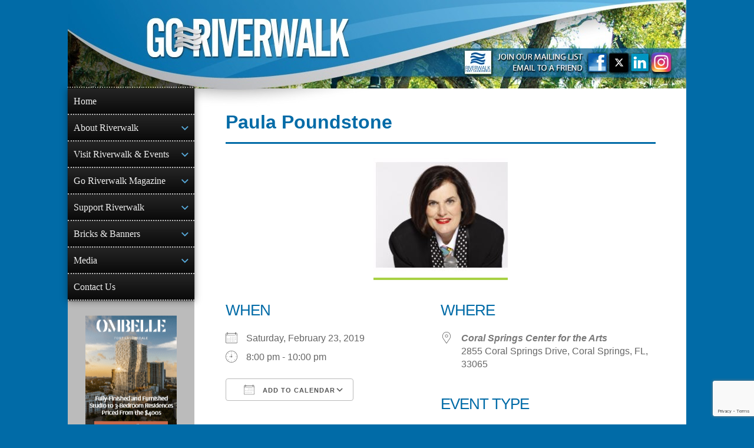

--- FILE ---
content_type: text/html; charset=UTF-8
request_url: https://www.goriverwalk.com/greater-fort-lauderdale-events/paula-poundstone-2
body_size: 20115
content:
<!DOCTYPE html>
<html lang="en-US" xmlns:og="http://opengraphprotocol.org/schema/">
<head>
<meta charset="UTF-8">
<meta name="viewport" content="width=device-width, initial-scale=1">
<link rel="profile" href="http://gmpg.org/xfn/11">
<link rel="pingback" href="https://www.goriverwalk.com/xmlrpc.php">
<meta name="google-site-verification" content="BZiyekq_dIsas11R38wYYwUVQ03bmNsp6NFMqZZLYWM" />
<meta name="google-site-verification" content="Ofiz6W_V5Im_tOoatojHGdObo9VGDS5qo4tVuxOLKLA" />
<!-- <link rel="icon" type="image/png" href="/favicon-32x32.png?v=2" sizes="32x32"> -->
<!-- <link rel="icon" type="image/png" href="/favicon-96x96.png?v=2" sizes="96x96"> -->
<!-- <link rel="icon" type="image/png" href="/favicon-16x16.png?v=2" sizes="16x16"> -->
<!-- <link rel="shortcut icon" href="/favicon.ico?v=2"> -->
<!-- <meta name="theme-color" content="#ffffff"> -->

<!-- Manifest added by SuperPWA - Progressive Web Apps Plugin For WordPress -->
<link rel="manifest" href="/superpwa-manifest.json">
<meta name="theme-color" content="#016ba7">
<meta name="mobile-web-app-capable" content="yes">
<meta name="apple-touch-fullscreen" content="yes">
<meta name="apple-mobile-web-app-title" content="Riverwalk Fort Lauderdale">
<meta name="application-name" content="Riverwalk Fort Lauderdale">
<meta name="apple-mobile-web-app-capable" content="yes">
<meta name="apple-mobile-web-app-status-bar-style" content="default">
<link rel="apple-touch-icon"  href="https://www.goriverwalk.com/wp-content/uploads/2019/01/goriverwalk_pwa_logo_192x192.png">
<link rel="apple-touch-icon" sizes="192x192" href="https://www.goriverwalk.com/wp-content/uploads/2019/01/goriverwalk_pwa_logo_192x192.png">
<!-- / SuperPWA.com -->
<meta name='robots' content='index, follow, max-image-preview:large, max-snippet:-1, max-video-preview:-1' />
	<style>img:is([sizes="auto" i], [sizes^="auto," i]) { contain-intrinsic-size: 3000px 1500px }</style>
	<script>window._wca = window._wca || [];</script>

	<!-- This site is optimized with the Yoast SEO plugin v26.6 - https://yoast.com/wordpress/plugins/seo/ -->
	<title>Paula Poundstone - Riverwalk Fort Lauderdale</title>
	<link rel="canonical" href="https://www.goriverwalk.com/greater-fort-lauderdale-events/paula-poundstone-2" />
	<meta property="og:locale" content="en_US" />
	<meta property="og:type" content="article" />
	<meta property="og:title" content="Paula Poundstone - Riverwalk Fort Lauderdale" />
	<meta property="og:description" content="Saturday, February 23, 2019 @ 8:00 pm - 10:00 pm - One of today&#8217;s preeminent comedians" />
	<meta property="og:url" content="https://www.goriverwalk.com/greater-fort-lauderdale-events/paula-poundstone-2" />
	<meta property="og:site_name" content="Riverwalk Fort Lauderdale" />
	<meta property="article:publisher" content="https://www.facebook.com/RiverwalkFTL" />
	<meta property="article:modified_time" content="2018-09-10T21:03:24+00:00" />
	<meta property="og:image" content="https://www.goriverwalk.com/wp-content/uploads/2017/12/paula-poundstone.jpg" />
	<meta property="og:image:width" content="228" />
	<meta property="og:image:height" content="193" />
	<meta property="og:image:type" content="image/jpeg" />
	<meta name="twitter:card" content="summary_large_image" />
	<meta name="twitter:site" content="@RiverwalkFTL" />
	<script type="application/ld+json" class="yoast-schema-graph">{"@context":"https://schema.org","@graph":[{"@type":"WebPage","@id":"https://www.goriverwalk.com/greater-fort-lauderdale-events/paula-poundstone-2","url":"https://www.goriverwalk.com/greater-fort-lauderdale-events/paula-poundstone-2","name":"Paula Poundstone - Riverwalk Fort Lauderdale","isPartOf":{"@id":"https://www.goriverwalk.com/#website"},"primaryImageOfPage":{"@id":"https://www.goriverwalk.com/greater-fort-lauderdale-events/paula-poundstone-2#primaryimage"},"image":{"@id":"https://www.goriverwalk.com/greater-fort-lauderdale-events/paula-poundstone-2#primaryimage"},"thumbnailUrl":"https://www.goriverwalk.com/wp-content/uploads/2017/12/paula-poundstone.jpg","datePublished":"2018-09-10T21:03:11+00:00","dateModified":"2018-09-10T21:03:24+00:00","breadcrumb":{"@id":"https://www.goriverwalk.com/greater-fort-lauderdale-events/paula-poundstone-2#breadcrumb"},"inLanguage":"en-US","potentialAction":[{"@type":"ReadAction","target":["https://www.goriverwalk.com/greater-fort-lauderdale-events/paula-poundstone-2"]}]},{"@type":"ImageObject","inLanguage":"en-US","@id":"https://www.goriverwalk.com/greater-fort-lauderdale-events/paula-poundstone-2#primaryimage","url":"https://www.goriverwalk.com/wp-content/uploads/2017/12/paula-poundstone.jpg","contentUrl":"https://www.goriverwalk.com/wp-content/uploads/2017/12/paula-poundstone.jpg","width":228,"height":193},{"@type":"BreadcrumbList","@id":"https://www.goriverwalk.com/greater-fort-lauderdale-events/paula-poundstone-2#breadcrumb","itemListElement":[{"@type":"ListItem","position":1,"name":"Home","item":"https://www.goriverwalk.com/"},{"@type":"ListItem","position":2,"name":"Events","item":"https://www.goriverwalk.com/events/greater-fort-lauderdale-event-calendar"},{"@type":"ListItem","position":3,"name":"Paula Poundstone"}]},{"@type":"WebSite","@id":"https://www.goriverwalk.com/#website","url":"https://www.goriverwalk.com/","name":"Riverwalk Fort Lauderdale","description":"INFORMATION ◆ EVENTS ◆ ADVOCACY","publisher":{"@id":"https://www.goriverwalk.com/#organization"},"potentialAction":[{"@type":"SearchAction","target":{"@type":"EntryPoint","urlTemplate":"https://www.goriverwalk.com/?s={search_term_string}"},"query-input":{"@type":"PropertyValueSpecification","valueRequired":true,"valueName":"search_term_string"}}],"inLanguage":"en-US"},{"@type":"Organization","@id":"https://www.goriverwalk.com/#organization","name":"Riverwalk Fort Lauderdale","url":"https://www.goriverwalk.com/","logo":{"@type":"ImageObject","inLanguage":"en-US","@id":"https://www.goriverwalk.com/#/schema/logo/image/","url":"https://www.goriverwalk.com/wp-content/uploads/2021/08/riverwalk_logo_860x860.jpg","contentUrl":"https://www.goriverwalk.com/wp-content/uploads/2021/08/riverwalk_logo_860x860.jpg","width":860,"height":860,"caption":"Riverwalk Fort Lauderdale"},"image":{"@id":"https://www.goriverwalk.com/#/schema/logo/image/"},"sameAs":["https://www.facebook.com/RiverwalkFTL","https://x.com/RiverwalkFTL","https://www.instagram.com/RiverwalkFTL/","https://www.linkedin.com/company/riverwalkftl"]}]}</script>
	<!-- / Yoast SEO plugin. -->


<link rel='dns-prefetch' href='//cdnjs.cloudflare.com' />
<link rel='dns-prefetch' href='//stats.wp.com' />
<link rel='dns-prefetch' href='//use.fontawesome.com' />
<link rel='dns-prefetch' href='//fonts.googleapis.com' />
<link rel="alternate" type="application/rss+xml" title="Riverwalk Fort Lauderdale &raquo; Feed" href="https://www.goriverwalk.com/feed" />
<link rel="alternate" type="application/rss+xml" title="Riverwalk Fort Lauderdale &raquo; Comments Feed" href="https://www.goriverwalk.com/comments/feed" />
<script type="text/javascript">
/* <![CDATA[ */
window._wpemojiSettings = {"baseUrl":"https:\/\/s.w.org\/images\/core\/emoji\/16.0.1\/72x72\/","ext":".png","svgUrl":"https:\/\/s.w.org\/images\/core\/emoji\/16.0.1\/svg\/","svgExt":".svg","source":{"concatemoji":"https:\/\/www.goriverwalk.com\/wp-includes\/js\/wp-emoji-release.min.js?ver=6.8.3"}};
/*! This file is auto-generated */
!function(s,n){var o,i,e;function c(e){try{var t={supportTests:e,timestamp:(new Date).valueOf()};sessionStorage.setItem(o,JSON.stringify(t))}catch(e){}}function p(e,t,n){e.clearRect(0,0,e.canvas.width,e.canvas.height),e.fillText(t,0,0);var t=new Uint32Array(e.getImageData(0,0,e.canvas.width,e.canvas.height).data),a=(e.clearRect(0,0,e.canvas.width,e.canvas.height),e.fillText(n,0,0),new Uint32Array(e.getImageData(0,0,e.canvas.width,e.canvas.height).data));return t.every(function(e,t){return e===a[t]})}function u(e,t){e.clearRect(0,0,e.canvas.width,e.canvas.height),e.fillText(t,0,0);for(var n=e.getImageData(16,16,1,1),a=0;a<n.data.length;a++)if(0!==n.data[a])return!1;return!0}function f(e,t,n,a){switch(t){case"flag":return n(e,"\ud83c\udff3\ufe0f\u200d\u26a7\ufe0f","\ud83c\udff3\ufe0f\u200b\u26a7\ufe0f")?!1:!n(e,"\ud83c\udde8\ud83c\uddf6","\ud83c\udde8\u200b\ud83c\uddf6")&&!n(e,"\ud83c\udff4\udb40\udc67\udb40\udc62\udb40\udc65\udb40\udc6e\udb40\udc67\udb40\udc7f","\ud83c\udff4\u200b\udb40\udc67\u200b\udb40\udc62\u200b\udb40\udc65\u200b\udb40\udc6e\u200b\udb40\udc67\u200b\udb40\udc7f");case"emoji":return!a(e,"\ud83e\udedf")}return!1}function g(e,t,n,a){var r="undefined"!=typeof WorkerGlobalScope&&self instanceof WorkerGlobalScope?new OffscreenCanvas(300,150):s.createElement("canvas"),o=r.getContext("2d",{willReadFrequently:!0}),i=(o.textBaseline="top",o.font="600 32px Arial",{});return e.forEach(function(e){i[e]=t(o,e,n,a)}),i}function t(e){var t=s.createElement("script");t.src=e,t.defer=!0,s.head.appendChild(t)}"undefined"!=typeof Promise&&(o="wpEmojiSettingsSupports",i=["flag","emoji"],n.supports={everything:!0,everythingExceptFlag:!0},e=new Promise(function(e){s.addEventListener("DOMContentLoaded",e,{once:!0})}),new Promise(function(t){var n=function(){try{var e=JSON.parse(sessionStorage.getItem(o));if("object"==typeof e&&"number"==typeof e.timestamp&&(new Date).valueOf()<e.timestamp+604800&&"object"==typeof e.supportTests)return e.supportTests}catch(e){}return null}();if(!n){if("undefined"!=typeof Worker&&"undefined"!=typeof OffscreenCanvas&&"undefined"!=typeof URL&&URL.createObjectURL&&"undefined"!=typeof Blob)try{var e="postMessage("+g.toString()+"("+[JSON.stringify(i),f.toString(),p.toString(),u.toString()].join(",")+"));",a=new Blob([e],{type:"text/javascript"}),r=new Worker(URL.createObjectURL(a),{name:"wpTestEmojiSupports"});return void(r.onmessage=function(e){c(n=e.data),r.terminate(),t(n)})}catch(e){}c(n=g(i,f,p,u))}t(n)}).then(function(e){for(var t in e)n.supports[t]=e[t],n.supports.everything=n.supports.everything&&n.supports[t],"flag"!==t&&(n.supports.everythingExceptFlag=n.supports.everythingExceptFlag&&n.supports[t]);n.supports.everythingExceptFlag=n.supports.everythingExceptFlag&&!n.supports.flag,n.DOMReady=!1,n.readyCallback=function(){n.DOMReady=!0}}).then(function(){return e}).then(function(){var e;n.supports.everything||(n.readyCallback(),(e=n.source||{}).concatemoji?t(e.concatemoji):e.wpemoji&&e.twemoji&&(t(e.twemoji),t(e.wpemoji)))}))}((window,document),window._wpemojiSettings);
/* ]]> */
</script>
<!-- www.goriverwalk.com is managing ads with Advanced Ads 2.0.16 – https://wpadvancedads.com/ --><script id="goriverwalk-ads-ready">
			window.advanced_ads_ready=function(e,a){a=a||"complete";var d=function(e){return"interactive"===a?"loading"!==e:"complete"===e};d(document.readyState)?e():document.addEventListener("readystatechange",(function(a){d(a.target.readyState)&&e()}),{once:"interactive"===a})},window.advanced_ads_ready_queue=window.advanced_ads_ready_queue||[];		</script>
		<style id='wp-emoji-styles-inline-css' type='text/css'>

	img.wp-smiley, img.emoji {
		display: inline !important;
		border: none !important;
		box-shadow: none !important;
		height: 1em !important;
		width: 1em !important;
		margin: 0 0.07em !important;
		vertical-align: -0.1em !important;
		background: none !important;
		padding: 0 !important;
	}
</style>
<link rel='stylesheet' id='wp-block-library-css' href='https://www.goriverwalk.com/wp-includes/css/dist/block-library/style.min.css?ver=6.8.3' type='text/css' media='all' />
<style id='classic-theme-styles-inline-css' type='text/css'>
/*! This file is auto-generated */
.wp-block-button__link{color:#fff;background-color:#32373c;border-radius:9999px;box-shadow:none;text-decoration:none;padding:calc(.667em + 2px) calc(1.333em + 2px);font-size:1.125em}.wp-block-file__button{background:#32373c;color:#fff;text-decoration:none}
</style>
<link rel='stylesheet' id='mediaelement-css' href='https://www.goriverwalk.com/wp-includes/js/mediaelement/mediaelementplayer-legacy.min.css?ver=4.2.17' type='text/css' media='all' />
<link rel='stylesheet' id='wp-mediaelement-css' href='https://www.goriverwalk.com/wp-includes/js/mediaelement/wp-mediaelement.min.css?ver=6.8.3' type='text/css' media='all' />
<style id='jetpack-sharing-buttons-style-inline-css' type='text/css'>
.jetpack-sharing-buttons__services-list{display:flex;flex-direction:row;flex-wrap:wrap;gap:0;list-style-type:none;margin:5px;padding:0}.jetpack-sharing-buttons__services-list.has-small-icon-size{font-size:12px}.jetpack-sharing-buttons__services-list.has-normal-icon-size{font-size:16px}.jetpack-sharing-buttons__services-list.has-large-icon-size{font-size:24px}.jetpack-sharing-buttons__services-list.has-huge-icon-size{font-size:36px}@media print{.jetpack-sharing-buttons__services-list{display:none!important}}.editor-styles-wrapper .wp-block-jetpack-sharing-buttons{gap:0;padding-inline-start:0}ul.jetpack-sharing-buttons__services-list.has-background{padding:1.25em 2.375em}
</style>
<style id='global-styles-inline-css' type='text/css'>
:root{--wp--preset--aspect-ratio--square: 1;--wp--preset--aspect-ratio--4-3: 4/3;--wp--preset--aspect-ratio--3-4: 3/4;--wp--preset--aspect-ratio--3-2: 3/2;--wp--preset--aspect-ratio--2-3: 2/3;--wp--preset--aspect-ratio--16-9: 16/9;--wp--preset--aspect-ratio--9-16: 9/16;--wp--preset--color--black: #000000;--wp--preset--color--cyan-bluish-gray: #abb8c3;--wp--preset--color--white: #ffffff;--wp--preset--color--pale-pink: #f78da7;--wp--preset--color--vivid-red: #cf2e2e;--wp--preset--color--luminous-vivid-orange: #ff6900;--wp--preset--color--luminous-vivid-amber: #fcb900;--wp--preset--color--light-green-cyan: #7bdcb5;--wp--preset--color--vivid-green-cyan: #00d084;--wp--preset--color--pale-cyan-blue: #8ed1fc;--wp--preset--color--vivid-cyan-blue: #0693e3;--wp--preset--color--vivid-purple: #9b51e0;--wp--preset--gradient--vivid-cyan-blue-to-vivid-purple: linear-gradient(135deg,rgba(6,147,227,1) 0%,rgb(155,81,224) 100%);--wp--preset--gradient--light-green-cyan-to-vivid-green-cyan: linear-gradient(135deg,rgb(122,220,180) 0%,rgb(0,208,130) 100%);--wp--preset--gradient--luminous-vivid-amber-to-luminous-vivid-orange: linear-gradient(135deg,rgba(252,185,0,1) 0%,rgba(255,105,0,1) 100%);--wp--preset--gradient--luminous-vivid-orange-to-vivid-red: linear-gradient(135deg,rgba(255,105,0,1) 0%,rgb(207,46,46) 100%);--wp--preset--gradient--very-light-gray-to-cyan-bluish-gray: linear-gradient(135deg,rgb(238,238,238) 0%,rgb(169,184,195) 100%);--wp--preset--gradient--cool-to-warm-spectrum: linear-gradient(135deg,rgb(74,234,220) 0%,rgb(151,120,209) 20%,rgb(207,42,186) 40%,rgb(238,44,130) 60%,rgb(251,105,98) 80%,rgb(254,248,76) 100%);--wp--preset--gradient--blush-light-purple: linear-gradient(135deg,rgb(255,206,236) 0%,rgb(152,150,240) 100%);--wp--preset--gradient--blush-bordeaux: linear-gradient(135deg,rgb(254,205,165) 0%,rgb(254,45,45) 50%,rgb(107,0,62) 100%);--wp--preset--gradient--luminous-dusk: linear-gradient(135deg,rgb(255,203,112) 0%,rgb(199,81,192) 50%,rgb(65,88,208) 100%);--wp--preset--gradient--pale-ocean: linear-gradient(135deg,rgb(255,245,203) 0%,rgb(182,227,212) 50%,rgb(51,167,181) 100%);--wp--preset--gradient--electric-grass: linear-gradient(135deg,rgb(202,248,128) 0%,rgb(113,206,126) 100%);--wp--preset--gradient--midnight: linear-gradient(135deg,rgb(2,3,129) 0%,rgb(40,116,252) 100%);--wp--preset--font-size--small: 13px;--wp--preset--font-size--medium: 20px;--wp--preset--font-size--large: 36px;--wp--preset--font-size--x-large: 42px;--wp--preset--spacing--20: 0.44rem;--wp--preset--spacing--30: 0.67rem;--wp--preset--spacing--40: 1rem;--wp--preset--spacing--50: 1.5rem;--wp--preset--spacing--60: 2.25rem;--wp--preset--spacing--70: 3.38rem;--wp--preset--spacing--80: 5.06rem;--wp--preset--shadow--natural: 6px 6px 9px rgba(0, 0, 0, 0.2);--wp--preset--shadow--deep: 12px 12px 50px rgba(0, 0, 0, 0.4);--wp--preset--shadow--sharp: 6px 6px 0px rgba(0, 0, 0, 0.2);--wp--preset--shadow--outlined: 6px 6px 0px -3px rgba(255, 255, 255, 1), 6px 6px rgba(0, 0, 0, 1);--wp--preset--shadow--crisp: 6px 6px 0px rgba(0, 0, 0, 1);}:where(.is-layout-flex){gap: 0.5em;}:where(.is-layout-grid){gap: 0.5em;}body .is-layout-flex{display: flex;}.is-layout-flex{flex-wrap: wrap;align-items: center;}.is-layout-flex > :is(*, div){margin: 0;}body .is-layout-grid{display: grid;}.is-layout-grid > :is(*, div){margin: 0;}:where(.wp-block-columns.is-layout-flex){gap: 2em;}:where(.wp-block-columns.is-layout-grid){gap: 2em;}:where(.wp-block-post-template.is-layout-flex){gap: 1.25em;}:where(.wp-block-post-template.is-layout-grid){gap: 1.25em;}.has-black-color{color: var(--wp--preset--color--black) !important;}.has-cyan-bluish-gray-color{color: var(--wp--preset--color--cyan-bluish-gray) !important;}.has-white-color{color: var(--wp--preset--color--white) !important;}.has-pale-pink-color{color: var(--wp--preset--color--pale-pink) !important;}.has-vivid-red-color{color: var(--wp--preset--color--vivid-red) !important;}.has-luminous-vivid-orange-color{color: var(--wp--preset--color--luminous-vivid-orange) !important;}.has-luminous-vivid-amber-color{color: var(--wp--preset--color--luminous-vivid-amber) !important;}.has-light-green-cyan-color{color: var(--wp--preset--color--light-green-cyan) !important;}.has-vivid-green-cyan-color{color: var(--wp--preset--color--vivid-green-cyan) !important;}.has-pale-cyan-blue-color{color: var(--wp--preset--color--pale-cyan-blue) !important;}.has-vivid-cyan-blue-color{color: var(--wp--preset--color--vivid-cyan-blue) !important;}.has-vivid-purple-color{color: var(--wp--preset--color--vivid-purple) !important;}.has-black-background-color{background-color: var(--wp--preset--color--black) !important;}.has-cyan-bluish-gray-background-color{background-color: var(--wp--preset--color--cyan-bluish-gray) !important;}.has-white-background-color{background-color: var(--wp--preset--color--white) !important;}.has-pale-pink-background-color{background-color: var(--wp--preset--color--pale-pink) !important;}.has-vivid-red-background-color{background-color: var(--wp--preset--color--vivid-red) !important;}.has-luminous-vivid-orange-background-color{background-color: var(--wp--preset--color--luminous-vivid-orange) !important;}.has-luminous-vivid-amber-background-color{background-color: var(--wp--preset--color--luminous-vivid-amber) !important;}.has-light-green-cyan-background-color{background-color: var(--wp--preset--color--light-green-cyan) !important;}.has-vivid-green-cyan-background-color{background-color: var(--wp--preset--color--vivid-green-cyan) !important;}.has-pale-cyan-blue-background-color{background-color: var(--wp--preset--color--pale-cyan-blue) !important;}.has-vivid-cyan-blue-background-color{background-color: var(--wp--preset--color--vivid-cyan-blue) !important;}.has-vivid-purple-background-color{background-color: var(--wp--preset--color--vivid-purple) !important;}.has-black-border-color{border-color: var(--wp--preset--color--black) !important;}.has-cyan-bluish-gray-border-color{border-color: var(--wp--preset--color--cyan-bluish-gray) !important;}.has-white-border-color{border-color: var(--wp--preset--color--white) !important;}.has-pale-pink-border-color{border-color: var(--wp--preset--color--pale-pink) !important;}.has-vivid-red-border-color{border-color: var(--wp--preset--color--vivid-red) !important;}.has-luminous-vivid-orange-border-color{border-color: var(--wp--preset--color--luminous-vivid-orange) !important;}.has-luminous-vivid-amber-border-color{border-color: var(--wp--preset--color--luminous-vivid-amber) !important;}.has-light-green-cyan-border-color{border-color: var(--wp--preset--color--light-green-cyan) !important;}.has-vivid-green-cyan-border-color{border-color: var(--wp--preset--color--vivid-green-cyan) !important;}.has-pale-cyan-blue-border-color{border-color: var(--wp--preset--color--pale-cyan-blue) !important;}.has-vivid-cyan-blue-border-color{border-color: var(--wp--preset--color--vivid-cyan-blue) !important;}.has-vivid-purple-border-color{border-color: var(--wp--preset--color--vivid-purple) !important;}.has-vivid-cyan-blue-to-vivid-purple-gradient-background{background: var(--wp--preset--gradient--vivid-cyan-blue-to-vivid-purple) !important;}.has-light-green-cyan-to-vivid-green-cyan-gradient-background{background: var(--wp--preset--gradient--light-green-cyan-to-vivid-green-cyan) !important;}.has-luminous-vivid-amber-to-luminous-vivid-orange-gradient-background{background: var(--wp--preset--gradient--luminous-vivid-amber-to-luminous-vivid-orange) !important;}.has-luminous-vivid-orange-to-vivid-red-gradient-background{background: var(--wp--preset--gradient--luminous-vivid-orange-to-vivid-red) !important;}.has-very-light-gray-to-cyan-bluish-gray-gradient-background{background: var(--wp--preset--gradient--very-light-gray-to-cyan-bluish-gray) !important;}.has-cool-to-warm-spectrum-gradient-background{background: var(--wp--preset--gradient--cool-to-warm-spectrum) !important;}.has-blush-light-purple-gradient-background{background: var(--wp--preset--gradient--blush-light-purple) !important;}.has-blush-bordeaux-gradient-background{background: var(--wp--preset--gradient--blush-bordeaux) !important;}.has-luminous-dusk-gradient-background{background: var(--wp--preset--gradient--luminous-dusk) !important;}.has-pale-ocean-gradient-background{background: var(--wp--preset--gradient--pale-ocean) !important;}.has-electric-grass-gradient-background{background: var(--wp--preset--gradient--electric-grass) !important;}.has-midnight-gradient-background{background: var(--wp--preset--gradient--midnight) !important;}.has-small-font-size{font-size: var(--wp--preset--font-size--small) !important;}.has-medium-font-size{font-size: var(--wp--preset--font-size--medium) !important;}.has-large-font-size{font-size: var(--wp--preset--font-size--large) !important;}.has-x-large-font-size{font-size: var(--wp--preset--font-size--x-large) !important;}
:where(.wp-block-post-template.is-layout-flex){gap: 1.25em;}:where(.wp-block-post-template.is-layout-grid){gap: 1.25em;}
:where(.wp-block-columns.is-layout-flex){gap: 2em;}:where(.wp-block-columns.is-layout-grid){gap: 2em;}
:root :where(.wp-block-pullquote){font-size: 1.5em;line-height: 1.6;}
</style>
<link rel='stylesheet' id='contact-form-7-css' href='https://www.goriverwalk.com/wp-content/plugins/contact-form-7/includes/css/styles.css?ver=6.1.4' type='text/css' media='all' />
<link rel='stylesheet' id='events-manager-css' href='https://www.goriverwalk.com/wp-content/plugins/events-manager/includes/css/events-manager.min.css?ver=7.2.3.1' type='text/css' media='all' />
<link rel='stylesheet' id='font-awesome-css' href='https://use.fontawesome.com/releases/v5.5.0/css/all.css?ver=5.5.0' type='text/css' media='all' />
<link rel='stylesheet' id='polaroid_gallery_fancybox-css' href='https://www.goriverwalk.com/wp-content/plugins/polaroid-gallery/css/jquery.fancybox-2.1.4.min.css?ver=6.8.3' type='text/css' media='all' />
<link rel='stylesheet' id='polaroid_gallery_style-2.1-css' href='https://www.goriverwalk.com/wp-content/plugins/polaroid-gallery/css/polaroid_gallery.min.css?ver=6.8.3' type='text/css' media='all' />
<link rel='stylesheet' id='gocha-hand-css' href='//fonts.googleapis.com/css?family=Gochi+Hand&#038;ver=6.8.3' type='text/css' media='all' />
<!--[if lte IE 8]>
<link rel='stylesheet' id='polaroid_gallery_ie_style-2.1-css' href='https://www.goriverwalk.com/wp-content/plugins/polaroid-gallery/css/jquery.fancybox-old-ie.css?ver=6.8.3' type='text/css' media='all' />
<![endif]-->
<link rel='stylesheet' id='woocommerce-layout-css' href='https://www.goriverwalk.com/wp-content/plugins/woocommerce/assets/css/woocommerce-layout.css?ver=10.4.3' type='text/css' media='all' />
<style id='woocommerce-layout-inline-css' type='text/css'>

	.infinite-scroll .woocommerce-pagination {
		display: none;
	}
</style>
<link rel='stylesheet' id='woocommerce-smallscreen-css' href='https://www.goriverwalk.com/wp-content/plugins/woocommerce/assets/css/woocommerce-smallscreen.css?ver=10.4.3' type='text/css' media='only screen and (max-width: 768px)' />
<link rel='stylesheet' id='woocommerce-general-css' href='https://www.goriverwalk.com/wp-content/plugins/woocommerce/assets/css/woocommerce.css?ver=10.4.3' type='text/css' media='all' />
<style id='woocommerce-inline-inline-css' type='text/css'>
.woocommerce form .form-row .required { visibility: visible; }
</style>
<link rel='stylesheet' id='go-riverwalk-responsive-style-css' href='https://www.goriverwalk.com/wp-content/themes/go-riverwalk-responsive/style.css?ver=3.3' type='text/css' media='all' />
<link rel='stylesheet' id='genericons-css' href='https://www.goriverwalk.com/wp-content/plugins/jetpack/_inc/genericons/genericons/genericons.css?ver=3.1' type='text/css' media='all' />
<link rel='stylesheet' id='qbranchicons-css' href='https://www.goriverwalk.com/wp-content/themes/go-riverwalk-responsive/qbranchicons/style.css?ver=1.0' type='text/css' media='all' />
<link rel='stylesheet' id='sv-wc-payment-gateway-payment-form-v5_15_12-css' href='https://www.goriverwalk.com/wp-content/plugins/woocommerce-gateway-usa-epay/vendor/skyverge/wc-plugin-framework/woocommerce/payment-gateway/assets/css/frontend/sv-wc-payment-gateway-payment-form.min.css?ver=5.15.12' type='text/css' media='all' />
<script type="text/javascript" src="https://www.goriverwalk.com/wp-includes/js/jquery/jquery.min.js?ver=3.7.1" id="jquery-core-js"></script>
<script type="text/javascript" src="https://www.goriverwalk.com/wp-includes/js/jquery/jquery-migrate.min.js?ver=3.4.1" id="jquery-migrate-js"></script>
<script type="text/javascript" src="https://www.goriverwalk.com/wp-includes/js/jquery/ui/core.min.js?ver=1.13.3" id="jquery-ui-core-js"></script>
<script type="text/javascript" src="https://www.goriverwalk.com/wp-includes/js/jquery/ui/mouse.min.js?ver=1.13.3" id="jquery-ui-mouse-js"></script>
<script type="text/javascript" src="https://www.goriverwalk.com/wp-includes/js/jquery/ui/sortable.min.js?ver=1.13.3" id="jquery-ui-sortable-js"></script>
<script type="text/javascript" src="https://www.goriverwalk.com/wp-includes/js/jquery/ui/datepicker.min.js?ver=1.13.3" id="jquery-ui-datepicker-js"></script>
<script type="text/javascript" id="jquery-ui-datepicker-js-after">
/* <![CDATA[ */
jQuery(function(jQuery){jQuery.datepicker.setDefaults({"closeText":"Close","currentText":"Today","monthNames":["January","February","March","April","May","June","July","August","September","October","November","December"],"monthNamesShort":["Jan","Feb","Mar","Apr","May","Jun","Jul","Aug","Sep","Oct","Nov","Dec"],"nextText":"Next","prevText":"Previous","dayNames":["Sunday","Monday","Tuesday","Wednesday","Thursday","Friday","Saturday"],"dayNamesShort":["Sun","Mon","Tue","Wed","Thu","Fri","Sat"],"dayNamesMin":["S","M","T","W","T","F","S"],"dateFormat":"MM d, yy","firstDay":1,"isRTL":false});});
/* ]]> */
</script>
<script type="text/javascript" src="https://www.goriverwalk.com/wp-includes/js/jquery/ui/resizable.min.js?ver=1.13.3" id="jquery-ui-resizable-js"></script>
<script type="text/javascript" src="https://www.goriverwalk.com/wp-includes/js/jquery/ui/draggable.min.js?ver=1.13.3" id="jquery-ui-draggable-js"></script>
<script type="text/javascript" src="https://www.goriverwalk.com/wp-includes/js/jquery/ui/controlgroup.min.js?ver=1.13.3" id="jquery-ui-controlgroup-js"></script>
<script type="text/javascript" src="https://www.goriverwalk.com/wp-includes/js/jquery/ui/checkboxradio.min.js?ver=1.13.3" id="jquery-ui-checkboxradio-js"></script>
<script type="text/javascript" src="https://www.goriverwalk.com/wp-includes/js/jquery/ui/button.min.js?ver=1.13.3" id="jquery-ui-button-js"></script>
<script type="text/javascript" src="https://www.goriverwalk.com/wp-includes/js/jquery/ui/dialog.min.js?ver=1.13.3" id="jquery-ui-dialog-js"></script>
<script type="text/javascript" id="events-manager-js-extra">
/* <![CDATA[ */
var EM = {"ajaxurl":"https:\/\/www.goriverwalk.com\/wp-admin\/admin-ajax.php","locationajaxurl":"https:\/\/www.goriverwalk.com\/wp-admin\/admin-ajax.php?action=locations_search","firstDay":"1","locale":"en","dateFormat":"yy-mm-dd","ui_css":"https:\/\/www.goriverwalk.com\/wp-content\/plugins\/events-manager\/includes\/css\/jquery-ui\/build.min.css","show24hours":"0","is_ssl":"1","autocomplete_limit":"10","calendar":{"breakpoints":{"small":560,"medium":908,"large":false},"month_format":"M Y"},"phone":"","datepicker":{"format":"D, M d, Y"},"search":{"breakpoints":{"small":650,"medium":850,"full":false}},"url":"https:\/\/www.goriverwalk.com\/wp-content\/plugins\/events-manager","assets":{"input.em-uploader":{"js":{"em-uploader":{"url":"https:\/\/www.goriverwalk.com\/wp-content\/plugins\/events-manager\/includes\/js\/em-uploader.js?v=7.2.3.1","event":"em_uploader_ready","requires":"filepond"},"filepond-validate-size":"filepond\/plugins\/filepond-plugin-file-validate-size.js?v=7.2.3.1","filepond-validate-type":"filepond\/plugins\/filepond-plugin-file-validate-type.js?v=7.2.3.1","filepond-image-validate-size":"filepond\/plugins\/filepond-plugin-image-validate-size.js?v=7.2.3.1","filepond-exif-orientation":"filepond\/plugins\/filepond-plugin-image-exif-orientation.js?v=7.2.3.1","filepond-get-file":"filepond\/plugins\/filepond-plugin-get-file.js?v=7.2.3.1","filepond-plugin-image-overlay":"filepond\/plugins\/filepond-plugin-image-overlay.js?v=7.2.3.1","filepond-plugin-image-thumbnail":"filepond\/plugins\/filepond-plugin-image-thumbnail.js?v=7.2.3.1","filepond-plugin-pdf-preview-overlay":"filepond\/plugins\/filepond-plugin-pdf-preview-overlay.js?v=7.2.3.1","filepond-plugin-file-icon":"filepond\/plugins\/filepond-plugin-file-icon.js?v=7.2.3.1","filepond":{"url":"filepond\/filepond.js?v=7.2.3.1","locale":""}},"css":{"em-filepond":"filepond\/em-filepond.min.css?v=7.2.3.1","filepond-preview":"filepond\/plugins\/filepond-plugin-image-preview.min.css?v=7.2.3.1","filepond-plugin-image-overlay":"filepond\/plugins\/filepond-plugin-image-overlay.min.css?v=7.2.3.1","filepond-get-file":"filepond\/plugins\/filepond-plugin-get-file.min.css?v=7.2.3.1"}},".em-event-editor":{"js":{"event-editor":{"url":"https:\/\/www.goriverwalk.com\/wp-content\/plugins\/events-manager\/includes\/js\/events-manager-event-editor.js?v=7.2.3.1","event":"em_event_editor_ready"}},"css":{"event-editor":"https:\/\/www.goriverwalk.com\/wp-content\/plugins\/events-manager\/includes\/css\/events-manager-event-editor.min.css?v=7.2.3.1"}},".em-recurrence-sets, .em-timezone":{"js":{"luxon":{"url":"luxon\/luxon.js?v=7.2.3.1","event":"em_luxon_ready"}}},".em-booking-form, #em-booking-form, .em-booking-recurring, .em-event-booking-form":{"js":{"em-bookings":{"url":"https:\/\/www.goriverwalk.com\/wp-content\/plugins\/events-manager\/includes\/js\/bookingsform.js?v=7.2.3.1","event":"em_booking_form_js_loaded"}}},"#em-opt-archetypes":{"js":{"archetypes":"https:\/\/www.goriverwalk.com\/wp-content\/plugins\/events-manager\/includes\/js\/admin-archetype-editor.js?v=7.2.3.1","archetypes_ms":"https:\/\/www.goriverwalk.com\/wp-content\/plugins\/events-manager\/includes\/js\/admin-archetypes.js?v=7.2.3.1","qs":"qs\/qs.js?v=7.2.3.1"}}},"cached":"1","uploads":{"endpoint":"https:\/\/www.goriverwalk.com\/wp-json\/events-manager\/v1\/uploads","nonce":"a760faabd1","delete_confirm":"Are you sure you want to delete this file? It will be deleted upon submission.","images":{"max_file_size":"","image_max_width":"700","image_max_height":"700","image_min_width":"50","image_min_height":"50"},"files":{"max_file_size":"","types":{"0":"image\/gif","1":"image\/jpeg","3":"image\/png"}}},"api_nonce":"59ee91604d","google_maps_api":"AIzaSyDeaiTELvmQwJj9zO0VZ4lU2CQCgauHo08","txt_search":"Search Events by Keyword...","txt_searching":"Searching...","txt_loading":"Loading..."};
/* ]]> */
</script>
<script type="text/javascript" src="https://www.goriverwalk.com/wp-content/plugins/events-manager/includes/js/events-manager.js?ver=7.2.3.1" id="events-manager-js"></script>
<script type="text/javascript" src="https://www.goriverwalk.com/wp-content/plugins/woocommerce/assets/js/jquery-blockui/jquery.blockUI.min.js?ver=2.7.0-wc.10.4.3" id="wc-jquery-blockui-js" defer="defer" data-wp-strategy="defer"></script>
<script type="text/javascript" id="wc-add-to-cart-js-extra">
/* <![CDATA[ */
var wc_add_to_cart_params = {"ajax_url":"\/wp-admin\/admin-ajax.php","wc_ajax_url":"\/?wc-ajax=%%endpoint%%","i18n_view_cart":"View cart","cart_url":"https:\/\/www.goriverwalk.com\/cart","is_cart":"","cart_redirect_after_add":"no"};
/* ]]> */
</script>
<script type="text/javascript" src="https://www.goriverwalk.com/wp-content/plugins/woocommerce/assets/js/frontend/add-to-cart.min.js?ver=10.4.3" id="wc-add-to-cart-js" defer="defer" data-wp-strategy="defer"></script>
<script type="text/javascript" src="https://www.goriverwalk.com/wp-content/plugins/woocommerce/assets/js/js-cookie/js.cookie.min.js?ver=2.1.4-wc.10.4.3" id="wc-js-cookie-js" defer="defer" data-wp-strategy="defer"></script>
<script type="text/javascript" id="woocommerce-js-extra">
/* <![CDATA[ */
var woocommerce_params = {"ajax_url":"\/wp-admin\/admin-ajax.php","wc_ajax_url":"\/?wc-ajax=%%endpoint%%","i18n_password_show":"Show password","i18n_password_hide":"Hide password"};
/* ]]> */
</script>
<script type="text/javascript" src="https://www.goriverwalk.com/wp-content/plugins/woocommerce/assets/js/frontend/woocommerce.min.js?ver=10.4.3" id="woocommerce-js" defer="defer" data-wp-strategy="defer"></script>
<script type="text/javascript" src="https://www.goriverwalk.com/wp-content/themes/go-riverwalk-responsive/js/jquery.bxslider/jquery.bxslider.min.js?ver=4.2.12" id="bxSlider-js"></script>
<script type="text/javascript" src="https://stats.wp.com/s-202604.js" id="woocommerce-analytics-js" defer="defer" data-wp-strategy="defer"></script>
<link rel="https://api.w.org/" href="https://www.goriverwalk.com/wp-json/" /><link rel="EditURI" type="application/rsd+xml" title="RSD" href="https://www.goriverwalk.com/xmlrpc.php?rsd" />
<meta name="generator" content="WordPress 6.8.3" />
<meta name="generator" content="WooCommerce 10.4.3" />
<link rel='shortlink' href='https://www.goriverwalk.com/?p=21034' />
<link rel="alternate" title="oEmbed (JSON)" type="application/json+oembed" href="https://www.goriverwalk.com/wp-json/oembed/1.0/embed?url=https%3A%2F%2Fwww.goriverwalk.com%2Fgreater-fort-lauderdale-events%2Fpaula-poundstone-2" />
<link rel="alternate" title="oEmbed (XML)" type="text/xml+oembed" href="https://www.goriverwalk.com/wp-json/oembed/1.0/embed?url=https%3A%2F%2Fwww.goriverwalk.com%2Fgreater-fort-lauderdale-events%2Fpaula-poundstone-2&#038;format=xml" />
	<style>img#wpstats{display:none}</style>
			<noscript><style>.woocommerce-product-gallery{ opacity: 1 !important; }</style></noscript>
	<link rel="icon" href="https://www.goriverwalk.com/wp-content/uploads/2026/01/cropped-Riverwalk_Waves_Logo_1000-32x32.webp" sizes="32x32" />
<link rel="icon" href="https://www.goriverwalk.com/wp-content/uploads/2026/01/cropped-Riverwalk_Waves_Logo_1000-192x192.webp" sizes="192x192" />
<meta name="msapplication-TileImage" content="https://www.goriverwalk.com/wp-content/uploads/2026/01/cropped-Riverwalk_Waves_Logo_1000-270x270.webp" />

<script>

function hoverTest() {	
	jQuery( document ).one( 'mousemove.hoverTest', function() {
		//jQuery( "body" ).addClass( "hover" );
		jQuery( document ).off( 'touchstart.hoverTest' );
//console.log('mousemove is triggered');
//alert('There is a mouse.');
	});	
	jQuery( document ).one( 'touchstart.hoverTest', function( e ) {
		//jQuery( document ).unbind( 'mousemove.hoverTest' );
		jQuery( "body" ).removeClass( "hover" );
		jQuery( "#site-navigation" ).addClass( "touch" );
		jQuery( document ).off( 'mousemove.hoverTest' );
		mobileMenu();
	});
}
	
function mobileMenuBreakpoint() {
	return 850;
}

function getAdminBarHeight() {
	'use strict';
	var isLoggedIn = jQuery( 'body' ).hasClass( 'logged-in' );
//console.log('isLoggedIn = ' + isLoggedIn);
	var windowWidth = jQuery( window ).width();
	var wpAdminBar = 0;
	if ( isLoggedIn ) {
		wpAdminBar = ( windowWidth < 783 ) ? 46 : 32;
	}
//console.log('wpAdminBar = '+wpAdminBar);
	return wpAdminBar;
}

function adjustLayout() {
	'use strict';
	var menuTop = getAdminBarHeight();
	var windowWidth = jQuery( window ).width();
	var menuToggleSpacing = ( windowWidth >= 460 ) ? 20 : 10;
	var breakpoint = mobileMenuBreakpoint();
	if ( 0 !== menuTop ) {
		jQuery( ".menu-toggle" ).css( { "top": menuTop + menuToggleSpacing + "px",
									    "right": menuToggleSpacing + "px" } );
	}
	if ( windowWidth >= breakpoint ) {
		jQuery( "#secondary" ).css( { "position": '',
									  "top": '',
									  "left": '',
									  "opacity": ''
									} );
	}
}

function adsCarousel() {
	jQuery('.goriverwalk-ads-widget').bxSlider({
		touchEnabled: false,
		preloadImages: 'all',
		mode: 'vertical',
		autoDirection: 'prev',
		slideWidth: 165,
		slideMargin: 0,
		minSlides: 8,
		controls: false,
		pager: false,
		auto: true,
		autoHover: true,
		speed: 2000,
		pause: 10000,
		autoDelay: 10000
	});	
}

function adsInNewWindow() {
	jQuery( '.goriverwalk-ads-widget a' ).attr( "target", "_blank" );	
}

function mobileMenu( toggleState ) {
	'use strict';
	var windowTop = jQuery( document ).scrollTop();
	var menuTop = getAdminBarHeight();
	var sidebar = jQuery( "#secondary" );
	var siteNavigation = jQuery( "#site-navigation.touch" );
	
	function cleanSlate() {
		jQuery( "#site-navigation .visible-sub-menu-trigger, #site-navigation .visible, #site-navigation .li-hover" ).removeClass( "visible-sub-menu-trigger visible li-hover" );
//console.log('cleanSlate triggered');	
	}
	
	cleanSlate();

	//if ( jQuery( siteNavigation ).hasClass( "toggled" ) ) {
//console.log(typeof toggleState);
	if ( 'on' === toggleState ) {
		jQuery( sidebar ).css( { "position": "absolute",
								 "top": windowTop + menuTop + 'px'
										} );
		jQuery( sidebar ).velocity({
									left: 0,
									opacity: .95
								   }, 100 );
//console.log('Returning from on');
		//return;
	}
	if ( 'off' === toggleState ) {
		jQuery( sidebar ).velocity({
									left: "-100%",
									opacity: 0
								   }, 100, function() {
														cleanSlate();
														jQuery( document ).off( 'click.mobileMenu' );
													  }
								  );
		jQuery( siteNavigation ).off( 'click.mobileMenu' );
		jQuery( document ).off( 'click.mobileMenu' );
		//return;
	}
	
	jQuery( siteNavigation ).on( 'click.mobileMenu', ".menu-item-has-children > a", function( event ) {
	//jQuery( '#site-navigation.toggled .menu-item-has-children > a' ).click( function( event ) {
//console.log('clicked');
		if ( ! jQuery( this ).hasClass( "visible-sub-menu-trigger" ) ) {
			event.preventDefault();
			if ( ! jQuery( this ).parents().hasClass( "visible" ) ) {
				cleanSlate();
//console.log('does not have class .visible');
			}
			jQuery( this ).addClass( "visible-sub-menu-trigger" );
			jQuery( this ).parent().addClass( "li-hover" );
			jQuery( this ).next( 'ul' ).velocity({
					left: "1em",
					opacity: 1
				}, 100, function() { jQuery( this ).addClass( "visible" );
									 jQuery( this ).css( { "left": "",
															"opacity": ""
														  } );
									}
			);
			return;
		}				
	});
	
	jQuery( document ).on( 'click.mobileMenu', function ( event ) {
		if ( jQuery( event.target ).closest( "#site-navigation" ).length === 0 ) {
			cleanSlate();
//console.log('click off siteNavigation');
//console.log(event.target);
		}
	});
}

//function newImage(arg) {
//	if (document.images) {
//		rslt = new Image();
//		rslt.src = arg;
//		return rslt;
//	}
//}

//function changeImagesArray(array) {
//	if (preloadFlag == true) {
//		var d = document; var img;
//		for (var i=0; i<array.length; i+=2) {
//			img = null; var n = array[i];
//			if (d.images) {img = d.images[n];}
//			if (!img && d.getElementById) {img = d.getElementById(n);}
//			if (img) {img.src = array[i+1];}
//		}
//	}
//}

//function changeImages() {
//	changeImagesArray(changeImages.arguments);
//}


//var preloadFlag = false;
//function preloadImages() {
//	if (document.images) {
//		pre_ = newImage('(EmptyReference!)');
//		preloadFlag = true;
//	}
//}
	
jQuery( document ).ready( function () {
	hoverTest();
	adjustLayout();
	adsCarousel();
	adsInNewWindow();
	//mobileMenu();
	jQuery( function() {
		FastClick.attach( document.body );
	});
	jQuery( window ).resize( function() {
		adjustLayout();
		//mobileMenu();
	});
});

</script>

<!-- Facebook Pixel Code -->
<script>
!function(f,b,e,v,n,t,s)
{if(f.fbq)return;n=f.fbq=function(){n.callMethod?
n.callMethod.apply(n,arguments):n.queue.push(arguments)};
if(!f._fbq)f._fbq=n;n.push=n;n.loaded=!0;n.version='2.0';
n.queue=[];t=b.createElement(e);t.async=!0;
t.src=v;s=b.getElementsByTagName(e)[0];
s.parentNode.insertBefore(t,s)}(window,document,'script',
'https://connect.facebook.net/en_US/fbevents.js');
 fbq('init', '879999259417868'); 
fbq('track', 'PageView');
</script>
<noscript>
 <img height="1" width="1" 
src="https://www.facebook.com/tr?id=879999259417868&ev=PageView
&noscript=1"/>
</noscript>
<!-- End Facebook Pixel Code -->

</head>

<body class="wp-singular event-template-default single single-event postid-21034 wp-theme-go-riverwalk-responsive hover theme-go-riverwalk-responsive woocommerce-no-js group-blog">

<div id="page" class="hfeed site">
	<a class="skip-link screen-reader-text" href="#content">Skip to content</a>

	<header id="masthead" class="site-header" role="banner">
		<div id="header-links__mailing-list" class="header-links"><a href="http://www.goriverwalk.com/join-our-mailing-list/"><img src="/wp-content/themes/go-riverwalk-responsive/images/header_03.jpg" width="154" height="23" alt="" border="0"></a></div>
		<div id="header-links__facebook" class="header-links"><a href="https://www.facebook.com/RiverwalkFTL" target="_blank"><img src="/wp-content/themes/go-riverwalk-responsive/images/header_04.jpg" width="40" height="48" alt="" border="0"></a></div>
		<div id="header-links__twitter" class="header-links"><a href="https://twitter.com/RiverwalkFTL" target="_blank"><img src="/wp-content/themes/go-riverwalk-responsive/images/header_05.jpg" width="36" height="48" alt="" border="0"></a></div>
		<div id="header-links__linkedin" class="header-links"><a href="https://www.linkedin.com/company/riverwalk-trust" target="_blank"><img src="/wp-content/themes/go-riverwalk-responsive/images/header_06.jpg" width="36" height="48" alt="" border="0"></a></div>
		<div id="header-links__pinterest" class="header-links"><a href="https://www.instagram.com/RiverwalkFTL/" target="_blank"><img src="/wp-content/themes/go-riverwalk-responsive/images/header_07.jpg" width="60px" height="48px" alt=""></a></div>
		<div id="header-links__email-friend" class="header-links"><a href="http://www.freetellafriend.com/tell/" onclick="window.open('http://www.freetellafriend.com/tell/?option=email&heading=Tell+A+Friend&url='+encodeURIComponent(document.location.href), 'freetellafriend', 'scrollbars=1,menubar=0,width=435,height=500,resizable=1,toolbar=0,location=0,status=0,left='+(screen.width-435)/2+',top='+(screen.height-500)/3);return false;"><img src="/wp-content/themes/go-riverwalk-responsive/images/header_08.jpg" width="154px" height="25px" alt="" border="0"></a></div>
		<div class="site-branding">
			<h1 class="site-title"><a href="https://www.goriverwalk.com/" rel="home">Riverwalk Fort Lauderdale</a></h1>
			<h2 class="site-description">INFORMATION ◆ EVENTS ◆ ADVOCACY</h2>
		</div><!-- .site-branding -->
		<button class="menu-toggle" aria-controls="primary-menu" aria-expanded="false"></button>

			</header><!-- #masthead -->

	<div id="content" class="site-content">

	<div id="primary" class="content-area">
		<main id="main" class="site-main" role="main">

			
				<article id="post-21034" class="paula-poundstone-2 post-21034 event type-event status-publish has-post-thumbnail hentry event-tags-comedians event-tags-comedy event-tags-live-entertainment event-tags-live-performance event-categories-comedy">
	<header class="entry-header">
		<h1 class="entry-title">Paula Poundstone</h1>		<hr id="singular_title_underline" class="singular-title-underline" />
	</header><!-- .entry-header -->

	<div class="entry-content">
		<div class="em em-view-container" id="em-view-6" data-view="event">
	<div class="em pixelbones em-item em-item-single em-event em-event-single em-event-5763 " id="em-event-6" data-view-id="6">
		
<section class="em-item-header"  style="--default-border:#a8d144;">
	
	<div class="em-item-image ">
		<img src='https://www.goriverwalk.com/wp-content/uploads/2017/12/paula-poundstone.jpg' alt='Paula Poundstone'/>
	</div>
	
	<div class="em-item-meta">
		<section class="em-item-meta-column">
			<section class="em-event-when">
				<h3>When</h3>
				<div class="em-item-meta-line em-event-date em-event-meta-datetime">
					<span class="em-icon-calendar em-icon"></span>
					Saturday, February 23, 2019&nbsp;&nbsp;&nbsp;&nbsp;
				</div>
				<div class="em-item-meta-line em-event-time em-event-meta-datetime">
					<span class="em-icon-clock em-icon"></span>
					8:00 pm - 10:00 pm
				</div>
									<button type="button" class="em-event-add-to-calendar em-tooltip-ddm em-clickable input" data-button-width="match" data-tooltip-class="em-add-to-calendar-tooltip" data-content="em-event-add-to-colendar-content-188561805"><span class="em-icon em-icon-calendar"></span> Add To Calendar</button>
					<div class="em-tooltip-ddm-content em-event-add-to-calendar-content" id="em-event-add-to-colendar-content-188561805">
						<a class="em-a2c-download" href="https://www.goriverwalk.com/greater-fort-lauderdale-events/paula-poundstone-2/ical/" target="_blank">Download ICS</a>
						<a class="em-a2c-google" href="https://www.google.com/calendar/event?action=TEMPLATE&#038;text=Paula+Poundstone&#038;dates=20190223T200000/20190223T220000&#038;details=One+of+today%27s+preeminent+comedians&#038;location=2855+Coral+Springs+Drive%2C+Coral+Springs%2C+FL%2C+33065%2C+United+States&#038;trp=false&#038;sprop=https%3A%2F%2Fwww.goriverwalk.com%2Fgreater-fort-lauderdale-events%2Fpaula-poundstone-2&#038;sprop=name:Riverwalk+Fort+Lauderdale&#038;ctz=America%2FNew_York" target="_blank">Google Calendar</a>
						<a class="em-a2c-apple" href="webcal://www.goriverwalk.com/greater-fort-lauderdale-events/paula-poundstone-2/ical/" target="_blank">iCalendar</a>
						<a class="em-a2c-office" href="https://outlook.office.com/calendar/0/deeplink/compose?allday=false&#038;body=One+of+today%27s+preeminent+comedians&#038;location=2855+Coral+Springs+Drive%2C+Coral+Springs%2C+FL%2C+33065%2C+United+States&#038;path=/calendar/action/compose&#038;rru=addevent&#038;startdt=2019-02-23T20%3A00%3A00-05%3A00&#038;enddt=2019-02-23T22%3A00%3A00-05%3A00&#038;subject=Paula+Poundstone" target="_blank">Office 365</a>
						<a class="em-a2c-outlook" href="https://outlook.live.com/calendar/0/deeplink/compose?allday=false&#038;body=One+of+today%27s+preeminent+comedians&#038;location=2855+Coral+Springs+Drive%2C+Coral+Springs%2C+FL%2C+33065%2C+United+States&#038;path=/calendar/action/compose&#038;rru=addevent&#038;startdt=2019-02-23T20%3A00%3A00-05%3A00&#038;enddt=2019-02-23T22%3A00%3A00-05%3A00&#038;subject=Paula+Poundstone" target="_blank">Outlook Live</a>
					</div>
					
			</section>
	
			
		</section>

		<section class="em-item-meta-column">
			
			<section class="em-event-where">
				<h3>Where</h3>
				<div class="em-item-meta-line em-event-location">
					<span class="em-icon-location em-icon"></span>
					<div>
						<a href="https://www.goriverwalk.com/locations/coral-springs-center-for-the-arts">Coral Springs Center for the Arts</a><br>
						2855 Coral Springs Drive, Coral Springs, FL, 33065
					</div>
				</div>
			</section>
			
			
			
			
			<section class="em-item-taxonomies">
				<h3>Event Type</h3>
				
				<div class="em-item-meta-line em-item-taxonomy em-event-categories">
					<span class="em-icon-category em-icon"></span>
					<div>	<ul class="event-categories">
					<li><a href="https://www.goriverwalk.com/greater-fort-lauderdale-events/categories/comedy">Comedy</a></li>
			</ul>
	</div>
				</div>
				
				
				<div class="em-item-meta-line em-item-taxonomy em-event-tags">
					<span class="em-icon-tag em-icon"></span>
					<div><a href="https://www.goriverwalk.com/greater-fort-lauderdale-events/tags/comedians">comedians</a>, <a href="https://www.goriverwalk.com/greater-fort-lauderdale-events/tags/comedy">comedy</a>, <a href="https://www.goriverwalk.com/greater-fort-lauderdale-events/tags/live-entertainment">live entertainment</a>, <a href="https://www.goriverwalk.com/greater-fort-lauderdale-events/tags/live-performance">live performance</a></div>
				</div>
				
			</section>
			
		</section>
	</div>
</section>

<section class="em-event-location">
				<div class="em-location-map-container"  style='position:relative; background: #CDCDCD; width: 100%; height: 300px;'>
				<iframe class="em-location-map" style="width:100%; height:100%; border:0;" src="https://www.google.com/maps/embed/v1/place?maptype=roadmap&amp;zoom=15&amp;key=AIzaSyDeaiTELvmQwJj9zO0VZ4lU2CQCgauHo08&amp;q=Coral+Springs+Center+for+the+Arts%2C+2855+Coral+Springs+Drive%2C+Coral+Springs%2C+FL%2C+33065" allowfullscreen></iframe>
			</div>
			
</section>

<section class="em-event-content">
	<p><a href="http://www.thecentercs.com/events/detail/paula-poundstone"><img fetchpriority="high" decoding="async" class="aligncenter size-large wp-image-21035" src="https://www.goriverwalk.com/wp-content/uploads/2018/09/5.-Paula-Poundstone-1024x819.jpg" alt="" width="640" height="512" srcset="https://www.goriverwalk.com/wp-content/uploads/2018/09/5.-Paula-Poundstone-1024x819.jpg 1024w, https://www.goriverwalk.com/wp-content/uploads/2018/09/5.-Paula-Poundstone-300x240.jpg 300w, https://www.goriverwalk.com/wp-content/uploads/2018/09/5.-Paula-Poundstone-768x614.jpg 768w" sizes="(max-width: 640px) 100vw, 640px" /></a></p>
<p>One of our country’s preeminent comedians, known for her smart, observational humor and spontaneous wit that has become the stuff of legend, <strong>Paula Poundstone</strong> tours regularly performing over 85 shows a year. She was the first woman, in its then 73rd year, to perform standup comedy at the White House Correspondents’ Dinner. She won an American Comedy Award for Best Female Standup Comic and is recognized in innumerable lists, documentaries, and literary compendiums noting influential standup comedians of our time.</p>
<p><strong>Tickets: $37.10</strong></p>
<p>Tickets and additional information available <a href="http://www.thecentercs.com/events/detail/paula-poundstone">HERE</a>.</p>

</section>
	</div>
</div>
			<div class="naked-social-share nss-update-share-numbers" data-post-id="21034">
			<ul>
																				<li class="nss-twitter">
								<a href="https://www.twitter.com/intent/tweet?url=https%3A%2F%2Fwww.goriverwalk.com%2Fgreater-fort-lauderdale-events%2Fpaula-poundstone-2&via=GoRiverwalk&text=Paula+Poundstone" target="_blank">
									<svg class="fab fa-twitter fa-brands fa-x-twitter" xmlns="http://www.w3.org/2000/svg" height="1em" viewBox="0 0 512 512"><!--! Font Awesome Free 6.4.2 by @fontawesome - https://fontawesome.com License - https://fontawesome.com/license (Commercial License) Copyright 2023 Fonticons, Inc. --><path fill="#ffffff" d="M389.2 48h70.6L305.6 224.2 487 464H345L233.7 318.6 106.5 464H35.8L200.7 275.5 26.8 48H172.4L272.9 180.9 389.2 48zM364.4 421.8h39.1L151.1 88h-42L364.4 421.8z"/></svg>									<span class="nss-site-name"></span>
																	</a>
							</li>
																			<li class="nss-facebook">
								<a href="https://www.facebook.com/sharer/sharer.php?u=https%3A%2F%2Fwww.goriverwalk.com%2Fgreater-fort-lauderdale-events%2Fpaula-poundstone-2&t=Paula+Poundstone" target="_blank">
									<i class="fab fa-facebook"></i>									<span class="nss-site-name">Facebook</span>
																	</a>
							</li>
													<li class="nss-mailing-list popup-open">
		<a class="popup-open-link" href="https://www.goriverwalk.com/join-our-mailing-list">
			<i class="fas fa-envelope"></i>
			<span class="nss-site-name">Mailing List</span>
							<span class="nss-site-count"><!-- Share count here --></span>
					</a>
	</li>
								</ul>
		</div>
					</div><!-- .entry-content -->

	<footer class="entry-footer">
			</footer><!-- .entry-footer -->
</article><!-- #post-## -->

				
			
		</main><!-- #main -->
	</div><!-- #primary -->


<div id="secondary" class="widget-area" role="complementary">
	<div id="header_social_menu" class="header-social-menu">
			<div class="social-links"><ul id="menu-social-links-menu" class="menu"><li id="menu-item-8457" class="menu-item menu-item-type-custom menu-item-object-custom menu-item-8457"><a href="https://www.facebook.com/RiverwalkFTL"><span class="screen-reader-text">Facebook</span></a></li>
<li id="menu-item-8458" class="menu-item menu-item-type-custom menu-item-object-custom menu-item-8458"><a href="https://twitter.com/RiverwalkFTL"><span class="screen-reader-text">Twitter</span></a></li>
<li id="menu-item-8459" class="menu-item menu-item-type-custom menu-item-object-custom menu-item-8459"><a href="https://www.linkedin.com/company/riverwalk-trust"><span class="screen-reader-text">LinkedIn</span></a></li>
<li id="menu-item-8460" class="menu-item menu-item-type-custom menu-item-object-custom menu-item-8460"><a href="https://www.instagram.com/RiverwalkFTL/"><span class="screen-reader-text">Instagram</span></a></li>
</ul></div>		</div>
	<nav id="site-navigation" class="main-navigation" role="navigation">
		<!--<button class="menu-toggle" aria-controls="primary-menu" aria-expanded="false">Primary Menu</button>-->
		<div class="menu-main-menu-container"><ul id="primary-menu" class="menu"><li id="menu-item-3866" class="menu-item menu-item-type-post_type menu-item-object-page menu-item-home menu-item-3866"><a href="https://www.goriverwalk.com/">Home</a></li>
<li id="menu-item-3890" class="menu-item menu-item-type-post_type menu-item-object-page menu-item-has-children menu-item-3890"><a href="https://www.goriverwalk.com/riverwalk-2">About Riverwalk</a>
<ul class="sub-menu">
	<li id="menu-item-3894" class="menu-item menu-item-type-post_type menu-item-object-page menu-item-3894"><a href="https://www.goriverwalk.com/riverwalk-2/about-us">About Riverwalk, 501(c)(3) Non-profit</a></li>
	<li id="menu-item-3891" class="menu-item menu-item-type-post_type menu-item-object-page menu-item-3891"><a href="https://www.goriverwalk.com/riverwalk-2/board-staff">Riverwalk Leadership</a></li>
	<li id="menu-item-3871" class="menu-item menu-item-type-post_type menu-item-object-page menu-item-3871"><a href="https://www.goriverwalk.com/contact-us/riverwalk-team">Contact the Riverwalk Team</a></li>
	<li id="menu-item-24068" class="menu-item menu-item-type-post_type menu-item-object-page menu-item-24068"><a href="https://www.goriverwalk.com/riverwalk-district-parks">Riverwalk District Parks</a></li>
	<li id="menu-item-31895" class="menu-item menu-item-type-post_type menu-item-object-page menu-item-31895"><a href="https://www.goriverwalk.com/9-11-monument">Riverwalk 9/11 Monument</a></li>
</ul>
</li>
<li id="menu-item-8446" class="menu-item menu-item-type-post_type menu-item-object-page menu-item-has-children menu-item-8446"><a href="https://www.goriverwalk.com/events">Visit Riverwalk &#038; Events</a>
<ul class="sub-menu">
	<li id="menu-item-9014" class="menu-item menu-item-type-post_type menu-item-object-page menu-item-9014"><a href="https://www.goriverwalk.com/events/greater-fort-lauderdale-event-calendar">Greater Fort Lauderdale Event Calendar</a></li>
	<li id="menu-item-9013" class="menu-item menu-item-type-post_type menu-item-object-page menu-item-9013"><a href="https://www.goriverwalk.com/events/riverwalk-happenings">Riverwalk Happenings</a></li>
	<li id="menu-item-50059" class="menu-item menu-item-type-post_type menu-item-object-page menu-item-50059"><a href="https://www.goriverwalk.com/riverwalk-2/signature-events">Riverwalk Fort Lauderdale Signature Events</a></li>
	<li id="menu-item-51407" class="menu-item menu-item-type-post_type menu-item-object-page menu-item-51407"><a href="https://www.goriverwalk.com/events/tribute">Riverwalk Tribute</a></li>
	<li id="menu-item-49399" class="menu-item menu-item-type-post_type menu-item-object-page menu-item-49399"><a href="https://www.goriverwalk.com/events/transportation">Downtown Parking and Transportation</a></li>
	<li id="menu-item-8160" class="menu-item menu-item-type-post_type menu-item-object-page menu-item-8160"><a href="https://www.goriverwalk.com/riverwalk-recreation">Riverwalk Recreation</a></li>
	<li id="menu-item-3908" class="menu-item menu-item-type-post_type menu-item-object-page menu-item-3908"><a href="https://www.goriverwalk.com/partners-sponsors/fort-lauderdale-links">Fort Lauderdale Links</a></li>
</ul>
</li>
<li id="menu-item-4030" class="menu-item menu-item-type-post_type menu-item-object-page menu-item-has-children menu-item-4030"><a href="https://www.goriverwalk.com/goriverwalk-magazine">Go Riverwalk Magazine</a>
<ul class="sub-menu">
	<li id="menu-item-3883" class="menu-item menu-item-type-post_type menu-item-object-page menu-item-3883"><a href="https://www.goriverwalk.com/goriverwalk-magazine/issues">Issues</a></li>
	<li id="menu-item-3881" class="menu-item menu-item-type-post_type menu-item-object-page menu-item-3881"><a href="https://www.goriverwalk.com/goriverwalk-magazine/media-kit">Media Kit &#038; Ad Rates</a></li>
	<li id="menu-item-3895" class="menu-item menu-item-type-post_type menu-item-object-page menu-item-3895"><a href="https://www.goriverwalk.com/goriverwalk-magazine/media-inquiries">Media Inquiries</a></li>
	<li id="menu-item-3884" class="menu-item menu-item-type-post_type menu-item-object-page menu-item-3884"><a href="https://www.goriverwalk.com/contact-us/magazine-team">Contact the Magazine Team</a></li>
</ul>
</li>
<li id="menu-item-3935" class="menu-item menu-item-type-post_type menu-item-object-page menu-item-has-children menu-item-3935"><a href="https://www.goriverwalk.com/get-involved">Support Riverwalk</a>
<ul class="sub-menu">
	<li id="menu-item-8067" class="menu-item menu-item-type-post_type menu-item-object-page menu-item-8067"><a href="https://www.goriverwalk.com/donate">Donate</a></li>
	<li id="menu-item-62531" class="menu-item menu-item-type-custom menu-item-object-custom menu-item-62531"><a href="https://goriverwalk.app.neoncrm.com/forms/new-donation-form-122025">Donate New</a></li>
	<li id="menu-item-3897" class="menu-item menu-item-type-post_type menu-item-object-page menu-item-3897"><a href="https://www.goriverwalk.com/partners-sponsors">Riverwalk&#8217;s Partners</a></li>
	<li id="menu-item-3933" class="menu-item menu-item-type-post_type menu-item-object-page menu-item-3933"><a href="https://www.goriverwalk.com/partners-sponsors/sponsorship-opportunities">Sponsor/Partner Opportunities</a></li>
	<li id="menu-item-3948" class="menu-item menu-item-type-post_type menu-item-object-page menu-item-3948"><a href="https://www.goriverwalk.com/membership">Membership</a></li>
	<li id="menu-item-61167" class="menu-item menu-item-type-post_type menu-item-object-page menu-item-61167"><a href="https://www.goriverwalk.com/member-profiles-and-events">Member Profiles and Events</a></li>
	<li id="menu-item-24258" class="menu-item menu-item-type-custom menu-item-object-custom menu-item-24258"><a href="https://goriverwalk.z2systems.com/login.jsp">Member Login</a></li>
	<li id="menu-item-3903" class="menu-item menu-item-type-post_type menu-item-object-page menu-item-3903"><a href="https://www.goriverwalk.com/get-involved/volunteer">Volunteer</a></li>
</ul>
</li>
<li id="menu-item-3904" class="menu-item menu-item-type-post_type menu-item-object-page menu-item-has-children menu-item-3904"><a href="https://www.goriverwalk.com/bricks-banners">Bricks &#038; Banners</a>
<ul class="sub-menu">
	<li id="menu-item-3892" class="menu-item menu-item-type-post_type menu-item-object-page menu-item-3892"><a href="https://www.goriverwalk.com/bricks-banners/order-a-brick">Order a Brick</a></li>
	<li id="menu-item-3905" class="menu-item menu-item-type-post_type menu-item-object-page menu-item-3905"><a href="https://www.goriverwalk.com/bricks-banners/sponsor-a-banner">Sponsor a Banner</a></li>
</ul>
</li>
<li id="menu-item-60782" class="menu-item menu-item-type-post_type menu-item-object-page menu-item-has-children menu-item-60782"><a href="https://www.goriverwalk.com/media">Media</a>
<ul class="sub-menu">
	<li id="menu-item-6451" class="menu-item menu-item-type-post_type menu-item-object-page menu-item-6451"><a href="https://www.goriverwalk.com/videos">Videos</a></li>
</ul>
</li>
<li id="menu-item-3870" class="menu-item menu-item-type-post_type menu-item-object-page menu-item-3870"><a href="https://www.goriverwalk.com/contact-us">Contact Us</a></li>
</ul></div>	</nav><!-- #site-navigation -->

<aside id="advads_ad_widget-2" class="widget goriverwalk-ads-widget"><a href="https://ownombelle.com/?utm_source=goriverwalk&#038;utm_medium=banner&#038;utm_campaign=goriverwalk+av" aria-label="Ombelle Ad"><img src="https://www.goriverwalk.com/wp-content/uploads/2025/09/Ombelle10-25.gif" alt="Ombelle Ad"  width="155" height="210"   /></a><a href="https://www.goriverwalk.com/" aria-label="Ad for Riverwalk Ambassadors"><img src="https://www.goriverwalk.com/wp-content/uploads/2015/08/11.jpg" alt="Ad for Riverwalk Ambassadors"  width="155" height="210"   /></a><a href="https://www.browardcenter.org/" aria-label="Ad for Broward Center for the Performing Arts"><img src="https://www.goriverwalk.com/wp-content/uploads/2015/08/Broward-Center.jpg" alt="Ad for Broward Center for the Performing Arts"  width="155" height="210"   /></a><a href="https://www.riversidehotel.com/eat-drink" aria-label="Ad for the Riverside Hotel"><img src="https://www.goriverwalk.com/wp-content/uploads/2024/03/RiversideHotel.jpg" alt="Ad for the Riverside Hotel"  width="155" height="210"   /></a><a href="https://relatedgroup.com/" aria-label="Related Group Ad"><img src="https://www.goriverwalk.com/wp-content/uploads/2025/03/Related.jpg" alt="Related Group Ad"  width="155" height="210"   /></a><a href="https://www.gflalliance.org/" aria-label="Image of Greater Fort Lauderdale Alliance ad"><img src="https://www.goriverwalk.com/wp-content/uploads/2018/08/GFL-Alliance.jpg" alt="Image of Greater Fort Lauderdale Alliance ad"  width="155" height="210"   /></a><a href="https://larryslimo.com/" aria-label="Larry&#039;s Limo ad"><img src="https://www.goriverwalk.com/wp-content/uploads/2023/07/Larrys-Limo.png" alt="Larry&#039;s Limo ad"  width="155" height="210"   /></a><a href="https://www.goriverwalk.com/bricks-banners/order-a-brick" aria-label="Ad for Riverwalk Bricks"><img src="https://www.goriverwalk.com/wp-content/uploads/2015/07/GRW-April2016-final-Ads-6.jpg" alt="Ad for Riverwalk Bricks"  width="155" height="210"   /></a><a href="http://www.clubcorp.com/Clubs/Tower-Club-Ft-Lauderdale" aria-label="Ad for the Tower Club"><img src="https://www.goriverwalk.com/wp-content/uploads/2017/05/TowerClub2.jpg" alt="Ad for the Tower Club"  width="155" height="210"   /></a><a href="https://www.fortlauderdale.gov/alertftl" aria-label="City of Fort Lauderdale Alert FTL"><img src="https://www.goriverwalk.com/wp-content/uploads/2023/08/CityFtLauderdale.jpg" alt="City of Fort Lauderdale Alert FTL"  width="155" height="210"   /></a><a href="https://watertaxi.com/" aria-label="Ad for the Water Taxi"><img src="https://www.goriverwalk.com/wp-content/uploads/2019/11/Watertaxi-1.jpg" alt="Ad for the Water Taxi"  width="155" height="210"   /></a><a href="http://www.dangelorealty.com" aria-label="D&#039;Angelo Realty Ad"><img src="https://www.goriverwalk.com/wp-content/uploads/2015/07/DAngelo.jpg" alt="D&#039;Angelo Realty Ad"  width="155" height="210"   /></a><a href="https://mods.org/" aria-label="Museum of Discovery &amp; Science Ad"><img src="https://www.goriverwalk.com/wp-content/uploads/2020/01/MODS-GRW-04-25.jpg" alt="Museum of Discovery &amp; Science Ad"  width="155" height="210"   /></a><img src="https://www.goriverwalk.com/wp-content/uploads/2020/01/WellsFargo.jpg" alt="An image of an ad for Wells Fargo"  width="155" height="210"   /></aside>	
</div><!-- #secondary -->

	</div><!-- #content -->

	<footer id="colophon" class="site-footer" role="contentinfo">
		<div class="site-footer__contents">
				<hr id="bottom_hr" />
				<div id="text_nav" class="links-list"><a href="/">Home</a> | <a href="/riverwalk">Riverwalk</a> | <a href="/events">Events</a> | <a href="/membership">Membership</a> | <a href="/riverwalk/get-involved/bricks-banners">Bricks & Banners</a> | <a href="/riverwalk/partners-sponsors">Partners & Sponsors</a> | <a href="/goriverwalk-magazine">GoRiverwalk Magazine</a> | <a href="/contact-us">Contact&nbsp;Us</a><br></div>
		</div>
		<div class="site-info">
				<a href="http://www.goriverwalk.com" title="Riverwalk Fort Lauderdale"><strong>Riverwalk Fort Lauderdale</strong></a> &nbsp;&nbsp;Copyright &copy; 2026 | All rights reserved
				<span class="sep"> | </span>
				Web Machines by <a href="http://qbran.ch" rel="designer">Q Branch</a>.		</div><!-- .site-info -->
	</footer><!-- #colophon -->
</div><!-- #page -->

<script type="speculationrules">
{"prefetch":[{"source":"document","where":{"and":[{"href_matches":"\/*"},{"not":{"href_matches":["\/wp-*.php","\/wp-admin\/*","\/wp-content\/uploads\/*","\/wp-content\/*","\/wp-content\/plugins\/*","\/wp-content\/themes\/go-riverwalk-responsive\/*","\/*\\?(.+)"]}},{"not":{"selector_matches":"a[rel~=\"nofollow\"]"}},{"not":{"selector_matches":".no-prefetch, .no-prefetch a"}}]},"eagerness":"conservative"}]}
</script>
		<script type="text/javascript">
			(function() {
				let targetObjectName = 'EM';
				if ( typeof window[targetObjectName] === 'object' && window[targetObjectName] !== null ) {
					Object.assign( window[targetObjectName], []);
				} else {
					console.warn( 'Could not merge extra data: window.' + targetObjectName + ' not found or not an object.' );
				}
			})();
		</script>
		<script type="text/javascript">jQuery(function($){		function load_usa_epay_credit_card_payment_form_handler() {
			window.wc_usa_epay_credit_card_payment_form_handler = new SV_WC_Payment_Form_Handler_v5_15_12( {"plugin_id":"usa_epay","id":"usa_epay_credit_card","id_dasherized":"usa-epay-credit-card","type":"credit-card","csc_required":true,"csc_required_for_tokens":true,"enabled_card_types":["visa","mastercard","amex","discover"]} );window.jQuery( document.body ).trigger( "update_checkout" );		}

		try {

			if ( 'undefined' !== typeof SV_WC_Payment_Form_Handler_v5_15_12 ) {
				load_usa_epay_credit_card_payment_form_handler();
			} else {
				window.jQuery( document.body ).on( 'sv_wc_payment_form_handler_v5_15_12_loaded', load_usa_epay_credit_card_payment_form_handler );
			}

		} catch ( err ) {

			
		var errorName    = '',
		    errorMessage = '';

		if ( 'undefined' === typeof err || 0 === err.length || ! err ) {
			errorName    = 'A script error has occurred.';
			errorMessage = 'The script SV_WC_Payment_Form_Handler_v5_15_12 could not be loaded.';
		} else {
			errorName    = 'undefined' !== typeof err.name    ? err.name    : '';
			errorMessage = 'undefined' !== typeof err.message ? err.message : '';
		}

		
		jQuery.post( 'https://www.goriverwalk.com/wp-admin/admin-ajax.php', {
			action:   'wc_usa_epay_credit_card_payment_form_log_script_event',
			security: 'c3bd8a7724',
			name:     errorName,
			message:  errorMessage,
		} );

				}
		});</script>	<script type='text/javascript'>
		(function () {
			var c = document.body.className;
			c = c.replace(/woocommerce-no-js/, 'woocommerce-js');
			document.body.className = c;
		})();
	</script>
	<link rel='stylesheet' id='wc-blocks-style-css' href='https://www.goriverwalk.com/wp-content/plugins/woocommerce/assets/client/blocks/wc-blocks.css?ver=wc-10.4.3' type='text/css' media='all' />
<script type="text/javascript" src="https://www.goriverwalk.com/wp-includes/js/dist/hooks.min.js?ver=4d63a3d491d11ffd8ac6" id="wp-hooks-js"></script>
<script type="text/javascript" src="https://www.goriverwalk.com/wp-includes/js/dist/i18n.min.js?ver=5e580eb46a90c2b997e6" id="wp-i18n-js"></script>
<script type="text/javascript" id="wp-i18n-js-after">
/* <![CDATA[ */
wp.i18n.setLocaleData( { 'text direction\u0004ltr': [ 'ltr' ] } );
/* ]]> */
</script>
<script type="text/javascript" src="https://www.goriverwalk.com/wp-content/plugins/contact-form-7/includes/swv/js/index.js?ver=6.1.4" id="swv-js"></script>
<script type="text/javascript" id="contact-form-7-js-before">
/* <![CDATA[ */
var wpcf7 = {
    "api": {
        "root": "https:\/\/www.goriverwalk.com\/wp-json\/",
        "namespace": "contact-form-7\/v1"
    },
    "cached": 1
};
/* ]]> */
</script>
<script type="text/javascript" src="https://www.goriverwalk.com/wp-content/plugins/contact-form-7/includes/js/index.js?ver=6.1.4" id="contact-form-7-js"></script>
<script type="text/javascript" id="nss-frontend-js-extra">
/* <![CDATA[ */
var NSS = {"ajaxurl":"https:\/\/www.goriverwalk.com\/wp-admin\/admin-ajax.php","disable_js":"","nonce":"82c4a7399e"};
/* ]]> */
</script>
<script type="text/javascript" src="https://www.goriverwalk.com/wp-content/plugins/naked-social-share/assets/js/naked-social-share.min.js?ver=1.5.2" id="nss-frontend-js"></script>
<script type="text/javascript" src="//cdnjs.cloudflare.com/ajax/libs/jquery-easing/1.3/jquery.easing.min.js?ver=6.8.3" id="jquery.easing-1.3-js"></script>
<script type="text/javascript" src="//cdnjs.cloudflare.com/ajax/libs/fancybox/1.3.4/jquery.mousewheel-3.0.4.pack.js?ver=6.8.3" id="jquery.mousewheel-3.0.4-js"></script>
<script type="text/javascript" src="//cdnjs.cloudflare.com/ajax/libs/fancybox/2.1.4/jquery.fancybox.pack.min.js?ver=6.8.3" id="jquery.fancybox-2.1.4-js"></script>
<script type="text/javascript" id="polaroid_gallery-2.1-js-extra">
/* <![CDATA[ */
var polaroid_gallery = {"text2image":"Snapshot","thumbnail":"caption","image":"title5","scratches":"no"};
/* ]]> */
</script>
<script type="text/javascript" src="https://www.goriverwalk.com/wp-content/plugins/polaroid-gallery/js/polaroid_gallery-2.1.min.js?ver=6.8.3" id="polaroid_gallery-2.1-js"></script>
<script type="text/javascript" id="superpwa-register-sw-js-extra">
/* <![CDATA[ */
var superpwa_sw = {"url":"\/superpwa-sw.js?2.2.38","disable_addtohome":"0","enableOnDesktop":"","offline_form_addon_active":"","ajax_url":"https:\/\/www.goriverwalk.com\/wp-admin\/admin-ajax.php","offline_message":"0","offline_message_txt":"You are currently offline.","online_message_txt":"You're back online . <a href=\"javascript:location.reload()\">refresh<\/a>","manifest_name":"superpwa-manifest.json"};
/* ]]> */
</script>
<script type="text/javascript" src="https://www.goriverwalk.com/wp-content/plugins/super-progressive-web-apps/public/js/register-sw.js?ver=2.2.40" id="superpwa-register-sw-js"></script>
<script type="text/javascript" src="https://www.goriverwalk.com/wp-content/themes/go-riverwalk-responsive/js/skip-link-focus-fix.js?ver=20130115" id="go-riverwalk-responsive-skip-link-focus-fix-js"></script>
<script type="text/javascript" src="https://www.goriverwalk.com/wp-content/themes/go-riverwalk-responsive/js/velocity.min.js?ver=1.2.2" id="go-riverwalk-responsive-velocity-js"></script>
<script type="text/javascript" src="https://www.goriverwalk.com/wp-content/themes/go-riverwalk-responsive/js/fastclick.js?ver=1.0.6" id="go-riverwalk-responsive-fastclick-js"></script>
<script type="text/javascript" src="https://www.goriverwalk.com/wp-includes/js/dist/vendor/wp-polyfill.min.js?ver=3.15.0" id="wp-polyfill-js"></script>
<script type="text/javascript" src="https://www.goriverwalk.com/wp-content/plugins/jetpack/jetpack_vendor/automattic/woocommerce-analytics/build/woocommerce-analytics-client.js?minify=false&amp;ver=75adc3c1e2933e2c8c6a" id="woocommerce-analytics-client-js" defer="defer" data-wp-strategy="defer"></script>
<script type="text/javascript" src="https://www.goriverwalk.com/wp-content/plugins/advanced-ads/admin/assets/js/advertisement.js?ver=2.0.16" id="advanced-ads-find-adblocker-js"></script>
<script type="text/javascript" src="https://www.goriverwalk.com/wp-content/plugins/woocommerce/assets/js/sourcebuster/sourcebuster.min.js?ver=10.4.3" id="sourcebuster-js-js"></script>
<script type="text/javascript" id="wc-order-attribution-js-extra">
/* <![CDATA[ */
var wc_order_attribution = {"params":{"lifetime":1.0e-5,"session":30,"base64":false,"ajaxurl":"https:\/\/www.goriverwalk.com\/wp-admin\/admin-ajax.php","prefix":"wc_order_attribution_","allowTracking":true},"fields":{"source_type":"current.typ","referrer":"current_add.rf","utm_campaign":"current.cmp","utm_source":"current.src","utm_medium":"current.mdm","utm_content":"current.cnt","utm_id":"current.id","utm_term":"current.trm","utm_source_platform":"current.plt","utm_creative_format":"current.fmt","utm_marketing_tactic":"current.tct","session_entry":"current_add.ep","session_start_time":"current_add.fd","session_pages":"session.pgs","session_count":"udata.vst","user_agent":"udata.uag"}};
/* ]]> */
</script>
<script type="text/javascript" src="https://www.goriverwalk.com/wp-content/plugins/woocommerce/assets/js/frontend/order-attribution.min.js?ver=10.4.3" id="wc-order-attribution-js"></script>
<script type="text/javascript" src="https://www.goriverwalk.com/wp-content/plugins/woocommerce/assets/js/jquery-payment/jquery.payment.min.js?ver=3.0.0-wc.10.4.3" id="wc-jquery-payment-js" data-wp-strategy="defer"></script>
<script type="text/javascript" id="sv-wc-payment-gateway-payment-form-v5_15_12-js-extra">
/* <![CDATA[ */
var sv_wc_payment_gateway_payment_form_params = {"order_button_text":"Place order","card_number_missing":"Card number is missing","card_number_invalid":"Card number is invalid","card_number_digits_invalid":"Card number is invalid (only digits allowed)","card_number_length_invalid":"Card number is invalid (wrong length)","card_type_invalid":"Card is invalid","card_type_invalid_specific_type":"{card_type} card is invalid","cvv_missing":"Card security code is missing","cvv_digits_invalid":"Card security code is invalid (only digits are allowed)","cvv_length_invalid":"Card security code is invalid (must be 3 or 4 digits)","card_exp_date_invalid":"Card expiration date is invalid","check_number_digits_invalid":"Check Number is invalid (only digits are allowed)","check_number_missing":"Check Number is missing","drivers_license_state_missing":"Driver's license state is missing","drivers_license_number_missing":"Driver's license number is missing","drivers_license_number_invalid":"Driver's license number is invalid","account_number_missing":"Account Number is missing","account_number_invalid":"Account Number is invalid (only digits are allowed)","account_number_length_invalid":"Account Number is invalid (must be between 5 and 17 digits)","routing_number_missing":"Routing Number is missing","routing_number_digits_invalid":"Routing Number is invalid (only digits are allowed)","routing_number_length_invalid":"Routing Number is invalid (must be 9 digits)"};
/* ]]> */
</script>
<script type="text/javascript" src="https://www.goriverwalk.com/wp-content/plugins/woocommerce-gateway-usa-epay/vendor/skyverge/wc-plugin-framework/woocommerce/payment-gateway/assets/dist/frontend/sv-wc-payment-gateway-payment-form.js?ver=5.15.12" id="sv-wc-payment-gateway-payment-form-v5_15_12-js"></script>
<script type="text/javascript" src="https://www.google.com/recaptcha/api.js?render=6LeR37spAAAAAO6iMcOvIp4jmU9ROnUVe05gPUk2&amp;ver=3.0" id="google-recaptcha-js"></script>
<script type="text/javascript" id="wpcf7-recaptcha-js-before">
/* <![CDATA[ */
var wpcf7_recaptcha = {
    "sitekey": "6LeR37spAAAAAO6iMcOvIp4jmU9ROnUVe05gPUk2",
    "actions": {
        "homepage": "homepage",
        "contactform": "contactform"
    }
};
/* ]]> */
</script>
<script type="text/javascript" src="https://www.goriverwalk.com/wp-content/plugins/contact-form-7/modules/recaptcha/index.js?ver=6.1.4" id="wpcf7-recaptcha-js"></script>
<script type="text/javascript" id="jetpack-stats-js-before">
/* <![CDATA[ */
_stq = window._stq || [];
_stq.push([ "view", JSON.parse("{\"v\":\"ext\",\"blog\":\"103549154\",\"post\":\"21034\",\"tz\":\"-5\",\"srv\":\"www.goriverwalk.com\",\"j\":\"1:15.3.1\"}") ]);
_stq.push([ "clickTrackerInit", "103549154", "21034" ]);
/* ]]> */
</script>
<script type="text/javascript" src="https://stats.wp.com/e-202604.js" id="jetpack-stats-js" defer="defer" data-wp-strategy="defer"></script>
<script>!function(){window.advanced_ads_ready_queue=window.advanced_ads_ready_queue||[],advanced_ads_ready_queue.push=window.advanced_ads_ready;for(var d=0,a=advanced_ads_ready_queue.length;d<a;d++)advanced_ads_ready(advanced_ads_ready_queue[d])}();</script>		<script type="text/javascript">
			(function() {
				window.wcAnalytics = window.wcAnalytics || {};
				const wcAnalytics = window.wcAnalytics;

				// Set the assets URL for webpack to find the split assets.
				wcAnalytics.assets_url = 'https://www.goriverwalk.com/wp-content/plugins/jetpack/jetpack_vendor/automattic/woocommerce-analytics/src/../build/';

				// Set the REST API tracking endpoint URL.
				wcAnalytics.trackEndpoint = 'https://www.goriverwalk.com/wp-json/woocommerce-analytics/v1/track';

				// Set common properties for all events.
				wcAnalytics.commonProps = {"blog_id":103549154,"store_id":"2b626e26-4e65-43ec-b3a4-b6d93afc1437","ui":null,"url":"https://www.goriverwalk.com","woo_version":"10.4.3","wp_version":"6.8.3","store_admin":0,"device":"desktop","store_currency":"USD","timezone":"America/New_York","is_guest":1};

				// Set the event queue.
				wcAnalytics.eventQueue = [];

				// Features.
				wcAnalytics.features = {
					ch: false,
					sessionTracking: false,
					proxy: false,
				};

				wcAnalytics.breadcrumbs = ["Event","Paula Poundstone"];

				// Page context flags.
				wcAnalytics.pages = {
					isAccountPage: false,
					isCart: false,
				};
			})();
		</script>
		

<script>
/**
 * Was in navigation.js
 *
 * Handles toggling the navigation menu for small screens and enables tab
 * support for dropdown menus.
 */
( function() {
	var sidebar, container, buttonContainer, button, menu, links, subMenus, toggleState;

	sidebar = document.getElementById( 'secondary' );
	container = document.getElementById( 'site-navigation' );
	if ( ! container ) {
		return;
	}

	buttonContainer = document.getElementById( 'masthead' );

	//button = container.getElementsByTagName( 'button' )[0];
	button = buttonContainer.getElementsByTagName( 'button' )[0];
	if ( 'undefined' === typeof button ) {
		return;
	}

	menu = container.getElementsByTagName( 'ul' )[0];

	// Hide menu toggle button if menu is empty and return early.
	if ( 'undefined' === typeof menu ) {
		button.style.display = 'none';
		return;
	}

	menu.setAttribute( 'aria-expanded', 'false' );
	if ( -1 === menu.className.indexOf( 'nav-menu' ) ) {
		menu.className += ' nav-menu';
	}

	button.onclick = function() {
		if ( -1 !== container.className.indexOf( 'toggled' ) ) {
			sidebar.className = sidebar.className.replace( ' mobile', '' );
			container.className = container.className.replace( ' toggled', '' );
			container.className = container.className.replace( ' touch', '' );
			menu.className = menu.className.replace( ' toggled', '' );
			menu.className = menu.className.replace( ' touch', '' );
			button.setAttribute( 'aria-expanded', 'false' );
			menu.setAttribute( 'aria-expanded', 'false' );
			toggleState = 'off';
			mobileMenu( toggleState );
		} else {
			sidebar.className += ' mobile';
			container.className += ' toggled';
			container.className += ' touch';
			menu.className += ' toggled';
			menu.className += ' touch';
			button.setAttribute( 'aria-expanded', 'true' );
			menu.setAttribute( 'aria-expanded', 'true' );
			toggleState = 'on';
			mobileMenu( toggleState );
		}
	};

	// Get all the link elements within the menu.
	links    = menu.getElementsByTagName( 'a' );
	subMenus = menu.getElementsByTagName( 'ul' );

	// Set menu items with submenus to aria-haspopup="true".
	for ( var i = 0, len = subMenus.length; i < len; i++ ) {
		subMenus[i].parentNode.setAttribute( 'aria-haspopup', 'true' );
	}

	// Each time a menu link is focused or blurred, toggle focus.
	for ( i = 0, len = links.length; i < len; i++ ) {
		links[i].addEventListener( 'focus', toggleFocus, true );
		links[i].addEventListener( 'blur', toggleFocus, true );
	}

	/**
	 * Sets or removes .focus class on an element.
	 */
	function toggleFocus() {
		var self = this;
	
		// Move up through the ancestors of the current link until we hit .nav-menu.
		while ( -1 === self.className.indexOf( 'nav-menu' ) ) {
	
			// On li elements toggle the class .focus.
			if ( 'li' === self.tagName.toLowerCase() ) {
				if ( -1 !== self.className.indexOf( 'focus' ) ) {
					self.className = self.className.replace( ' focus', '' );
				} else {
					self.className += ' focus';
				}
			}
	
			self = self.parentElement;
		}
	}
} )();
</script>

</body>
</html>

<!-- Dynamic page generated in 1.314 seconds. -->
<!-- Cached page generated by WP-Super-Cache on 2026-01-19 08:39:30 -->

<!-- Compression = gzip -->

--- FILE ---
content_type: text/html; charset=utf-8
request_url: https://www.google.com/recaptcha/api2/anchor?ar=1&k=6LeR37spAAAAAO6iMcOvIp4jmU9ROnUVe05gPUk2&co=aHR0cHM6Ly93d3cuZ29yaXZlcndhbGsuY29tOjQ0Mw..&hl=en&v=PoyoqOPhxBO7pBk68S4YbpHZ&size=invisible&anchor-ms=20000&execute-ms=30000&cb=ure0ps4le1wq
body_size: 48578
content:
<!DOCTYPE HTML><html dir="ltr" lang="en"><head><meta http-equiv="Content-Type" content="text/html; charset=UTF-8">
<meta http-equiv="X-UA-Compatible" content="IE=edge">
<title>reCAPTCHA</title>
<style type="text/css">
/* cyrillic-ext */
@font-face {
  font-family: 'Roboto';
  font-style: normal;
  font-weight: 400;
  font-stretch: 100%;
  src: url(//fonts.gstatic.com/s/roboto/v48/KFO7CnqEu92Fr1ME7kSn66aGLdTylUAMa3GUBHMdazTgWw.woff2) format('woff2');
  unicode-range: U+0460-052F, U+1C80-1C8A, U+20B4, U+2DE0-2DFF, U+A640-A69F, U+FE2E-FE2F;
}
/* cyrillic */
@font-face {
  font-family: 'Roboto';
  font-style: normal;
  font-weight: 400;
  font-stretch: 100%;
  src: url(//fonts.gstatic.com/s/roboto/v48/KFO7CnqEu92Fr1ME7kSn66aGLdTylUAMa3iUBHMdazTgWw.woff2) format('woff2');
  unicode-range: U+0301, U+0400-045F, U+0490-0491, U+04B0-04B1, U+2116;
}
/* greek-ext */
@font-face {
  font-family: 'Roboto';
  font-style: normal;
  font-weight: 400;
  font-stretch: 100%;
  src: url(//fonts.gstatic.com/s/roboto/v48/KFO7CnqEu92Fr1ME7kSn66aGLdTylUAMa3CUBHMdazTgWw.woff2) format('woff2');
  unicode-range: U+1F00-1FFF;
}
/* greek */
@font-face {
  font-family: 'Roboto';
  font-style: normal;
  font-weight: 400;
  font-stretch: 100%;
  src: url(//fonts.gstatic.com/s/roboto/v48/KFO7CnqEu92Fr1ME7kSn66aGLdTylUAMa3-UBHMdazTgWw.woff2) format('woff2');
  unicode-range: U+0370-0377, U+037A-037F, U+0384-038A, U+038C, U+038E-03A1, U+03A3-03FF;
}
/* math */
@font-face {
  font-family: 'Roboto';
  font-style: normal;
  font-weight: 400;
  font-stretch: 100%;
  src: url(//fonts.gstatic.com/s/roboto/v48/KFO7CnqEu92Fr1ME7kSn66aGLdTylUAMawCUBHMdazTgWw.woff2) format('woff2');
  unicode-range: U+0302-0303, U+0305, U+0307-0308, U+0310, U+0312, U+0315, U+031A, U+0326-0327, U+032C, U+032F-0330, U+0332-0333, U+0338, U+033A, U+0346, U+034D, U+0391-03A1, U+03A3-03A9, U+03B1-03C9, U+03D1, U+03D5-03D6, U+03F0-03F1, U+03F4-03F5, U+2016-2017, U+2034-2038, U+203C, U+2040, U+2043, U+2047, U+2050, U+2057, U+205F, U+2070-2071, U+2074-208E, U+2090-209C, U+20D0-20DC, U+20E1, U+20E5-20EF, U+2100-2112, U+2114-2115, U+2117-2121, U+2123-214F, U+2190, U+2192, U+2194-21AE, U+21B0-21E5, U+21F1-21F2, U+21F4-2211, U+2213-2214, U+2216-22FF, U+2308-230B, U+2310, U+2319, U+231C-2321, U+2336-237A, U+237C, U+2395, U+239B-23B7, U+23D0, U+23DC-23E1, U+2474-2475, U+25AF, U+25B3, U+25B7, U+25BD, U+25C1, U+25CA, U+25CC, U+25FB, U+266D-266F, U+27C0-27FF, U+2900-2AFF, U+2B0E-2B11, U+2B30-2B4C, U+2BFE, U+3030, U+FF5B, U+FF5D, U+1D400-1D7FF, U+1EE00-1EEFF;
}
/* symbols */
@font-face {
  font-family: 'Roboto';
  font-style: normal;
  font-weight: 400;
  font-stretch: 100%;
  src: url(//fonts.gstatic.com/s/roboto/v48/KFO7CnqEu92Fr1ME7kSn66aGLdTylUAMaxKUBHMdazTgWw.woff2) format('woff2');
  unicode-range: U+0001-000C, U+000E-001F, U+007F-009F, U+20DD-20E0, U+20E2-20E4, U+2150-218F, U+2190, U+2192, U+2194-2199, U+21AF, U+21E6-21F0, U+21F3, U+2218-2219, U+2299, U+22C4-22C6, U+2300-243F, U+2440-244A, U+2460-24FF, U+25A0-27BF, U+2800-28FF, U+2921-2922, U+2981, U+29BF, U+29EB, U+2B00-2BFF, U+4DC0-4DFF, U+FFF9-FFFB, U+10140-1018E, U+10190-1019C, U+101A0, U+101D0-101FD, U+102E0-102FB, U+10E60-10E7E, U+1D2C0-1D2D3, U+1D2E0-1D37F, U+1F000-1F0FF, U+1F100-1F1AD, U+1F1E6-1F1FF, U+1F30D-1F30F, U+1F315, U+1F31C, U+1F31E, U+1F320-1F32C, U+1F336, U+1F378, U+1F37D, U+1F382, U+1F393-1F39F, U+1F3A7-1F3A8, U+1F3AC-1F3AF, U+1F3C2, U+1F3C4-1F3C6, U+1F3CA-1F3CE, U+1F3D4-1F3E0, U+1F3ED, U+1F3F1-1F3F3, U+1F3F5-1F3F7, U+1F408, U+1F415, U+1F41F, U+1F426, U+1F43F, U+1F441-1F442, U+1F444, U+1F446-1F449, U+1F44C-1F44E, U+1F453, U+1F46A, U+1F47D, U+1F4A3, U+1F4B0, U+1F4B3, U+1F4B9, U+1F4BB, U+1F4BF, U+1F4C8-1F4CB, U+1F4D6, U+1F4DA, U+1F4DF, U+1F4E3-1F4E6, U+1F4EA-1F4ED, U+1F4F7, U+1F4F9-1F4FB, U+1F4FD-1F4FE, U+1F503, U+1F507-1F50B, U+1F50D, U+1F512-1F513, U+1F53E-1F54A, U+1F54F-1F5FA, U+1F610, U+1F650-1F67F, U+1F687, U+1F68D, U+1F691, U+1F694, U+1F698, U+1F6AD, U+1F6B2, U+1F6B9-1F6BA, U+1F6BC, U+1F6C6-1F6CF, U+1F6D3-1F6D7, U+1F6E0-1F6EA, U+1F6F0-1F6F3, U+1F6F7-1F6FC, U+1F700-1F7FF, U+1F800-1F80B, U+1F810-1F847, U+1F850-1F859, U+1F860-1F887, U+1F890-1F8AD, U+1F8B0-1F8BB, U+1F8C0-1F8C1, U+1F900-1F90B, U+1F93B, U+1F946, U+1F984, U+1F996, U+1F9E9, U+1FA00-1FA6F, U+1FA70-1FA7C, U+1FA80-1FA89, U+1FA8F-1FAC6, U+1FACE-1FADC, U+1FADF-1FAE9, U+1FAF0-1FAF8, U+1FB00-1FBFF;
}
/* vietnamese */
@font-face {
  font-family: 'Roboto';
  font-style: normal;
  font-weight: 400;
  font-stretch: 100%;
  src: url(//fonts.gstatic.com/s/roboto/v48/KFO7CnqEu92Fr1ME7kSn66aGLdTylUAMa3OUBHMdazTgWw.woff2) format('woff2');
  unicode-range: U+0102-0103, U+0110-0111, U+0128-0129, U+0168-0169, U+01A0-01A1, U+01AF-01B0, U+0300-0301, U+0303-0304, U+0308-0309, U+0323, U+0329, U+1EA0-1EF9, U+20AB;
}
/* latin-ext */
@font-face {
  font-family: 'Roboto';
  font-style: normal;
  font-weight: 400;
  font-stretch: 100%;
  src: url(//fonts.gstatic.com/s/roboto/v48/KFO7CnqEu92Fr1ME7kSn66aGLdTylUAMa3KUBHMdazTgWw.woff2) format('woff2');
  unicode-range: U+0100-02BA, U+02BD-02C5, U+02C7-02CC, U+02CE-02D7, U+02DD-02FF, U+0304, U+0308, U+0329, U+1D00-1DBF, U+1E00-1E9F, U+1EF2-1EFF, U+2020, U+20A0-20AB, U+20AD-20C0, U+2113, U+2C60-2C7F, U+A720-A7FF;
}
/* latin */
@font-face {
  font-family: 'Roboto';
  font-style: normal;
  font-weight: 400;
  font-stretch: 100%;
  src: url(//fonts.gstatic.com/s/roboto/v48/KFO7CnqEu92Fr1ME7kSn66aGLdTylUAMa3yUBHMdazQ.woff2) format('woff2');
  unicode-range: U+0000-00FF, U+0131, U+0152-0153, U+02BB-02BC, U+02C6, U+02DA, U+02DC, U+0304, U+0308, U+0329, U+2000-206F, U+20AC, U+2122, U+2191, U+2193, U+2212, U+2215, U+FEFF, U+FFFD;
}
/* cyrillic-ext */
@font-face {
  font-family: 'Roboto';
  font-style: normal;
  font-weight: 500;
  font-stretch: 100%;
  src: url(//fonts.gstatic.com/s/roboto/v48/KFO7CnqEu92Fr1ME7kSn66aGLdTylUAMa3GUBHMdazTgWw.woff2) format('woff2');
  unicode-range: U+0460-052F, U+1C80-1C8A, U+20B4, U+2DE0-2DFF, U+A640-A69F, U+FE2E-FE2F;
}
/* cyrillic */
@font-face {
  font-family: 'Roboto';
  font-style: normal;
  font-weight: 500;
  font-stretch: 100%;
  src: url(//fonts.gstatic.com/s/roboto/v48/KFO7CnqEu92Fr1ME7kSn66aGLdTylUAMa3iUBHMdazTgWw.woff2) format('woff2');
  unicode-range: U+0301, U+0400-045F, U+0490-0491, U+04B0-04B1, U+2116;
}
/* greek-ext */
@font-face {
  font-family: 'Roboto';
  font-style: normal;
  font-weight: 500;
  font-stretch: 100%;
  src: url(//fonts.gstatic.com/s/roboto/v48/KFO7CnqEu92Fr1ME7kSn66aGLdTylUAMa3CUBHMdazTgWw.woff2) format('woff2');
  unicode-range: U+1F00-1FFF;
}
/* greek */
@font-face {
  font-family: 'Roboto';
  font-style: normal;
  font-weight: 500;
  font-stretch: 100%;
  src: url(//fonts.gstatic.com/s/roboto/v48/KFO7CnqEu92Fr1ME7kSn66aGLdTylUAMa3-UBHMdazTgWw.woff2) format('woff2');
  unicode-range: U+0370-0377, U+037A-037F, U+0384-038A, U+038C, U+038E-03A1, U+03A3-03FF;
}
/* math */
@font-face {
  font-family: 'Roboto';
  font-style: normal;
  font-weight: 500;
  font-stretch: 100%;
  src: url(//fonts.gstatic.com/s/roboto/v48/KFO7CnqEu92Fr1ME7kSn66aGLdTylUAMawCUBHMdazTgWw.woff2) format('woff2');
  unicode-range: U+0302-0303, U+0305, U+0307-0308, U+0310, U+0312, U+0315, U+031A, U+0326-0327, U+032C, U+032F-0330, U+0332-0333, U+0338, U+033A, U+0346, U+034D, U+0391-03A1, U+03A3-03A9, U+03B1-03C9, U+03D1, U+03D5-03D6, U+03F0-03F1, U+03F4-03F5, U+2016-2017, U+2034-2038, U+203C, U+2040, U+2043, U+2047, U+2050, U+2057, U+205F, U+2070-2071, U+2074-208E, U+2090-209C, U+20D0-20DC, U+20E1, U+20E5-20EF, U+2100-2112, U+2114-2115, U+2117-2121, U+2123-214F, U+2190, U+2192, U+2194-21AE, U+21B0-21E5, U+21F1-21F2, U+21F4-2211, U+2213-2214, U+2216-22FF, U+2308-230B, U+2310, U+2319, U+231C-2321, U+2336-237A, U+237C, U+2395, U+239B-23B7, U+23D0, U+23DC-23E1, U+2474-2475, U+25AF, U+25B3, U+25B7, U+25BD, U+25C1, U+25CA, U+25CC, U+25FB, U+266D-266F, U+27C0-27FF, U+2900-2AFF, U+2B0E-2B11, U+2B30-2B4C, U+2BFE, U+3030, U+FF5B, U+FF5D, U+1D400-1D7FF, U+1EE00-1EEFF;
}
/* symbols */
@font-face {
  font-family: 'Roboto';
  font-style: normal;
  font-weight: 500;
  font-stretch: 100%;
  src: url(//fonts.gstatic.com/s/roboto/v48/KFO7CnqEu92Fr1ME7kSn66aGLdTylUAMaxKUBHMdazTgWw.woff2) format('woff2');
  unicode-range: U+0001-000C, U+000E-001F, U+007F-009F, U+20DD-20E0, U+20E2-20E4, U+2150-218F, U+2190, U+2192, U+2194-2199, U+21AF, U+21E6-21F0, U+21F3, U+2218-2219, U+2299, U+22C4-22C6, U+2300-243F, U+2440-244A, U+2460-24FF, U+25A0-27BF, U+2800-28FF, U+2921-2922, U+2981, U+29BF, U+29EB, U+2B00-2BFF, U+4DC0-4DFF, U+FFF9-FFFB, U+10140-1018E, U+10190-1019C, U+101A0, U+101D0-101FD, U+102E0-102FB, U+10E60-10E7E, U+1D2C0-1D2D3, U+1D2E0-1D37F, U+1F000-1F0FF, U+1F100-1F1AD, U+1F1E6-1F1FF, U+1F30D-1F30F, U+1F315, U+1F31C, U+1F31E, U+1F320-1F32C, U+1F336, U+1F378, U+1F37D, U+1F382, U+1F393-1F39F, U+1F3A7-1F3A8, U+1F3AC-1F3AF, U+1F3C2, U+1F3C4-1F3C6, U+1F3CA-1F3CE, U+1F3D4-1F3E0, U+1F3ED, U+1F3F1-1F3F3, U+1F3F5-1F3F7, U+1F408, U+1F415, U+1F41F, U+1F426, U+1F43F, U+1F441-1F442, U+1F444, U+1F446-1F449, U+1F44C-1F44E, U+1F453, U+1F46A, U+1F47D, U+1F4A3, U+1F4B0, U+1F4B3, U+1F4B9, U+1F4BB, U+1F4BF, U+1F4C8-1F4CB, U+1F4D6, U+1F4DA, U+1F4DF, U+1F4E3-1F4E6, U+1F4EA-1F4ED, U+1F4F7, U+1F4F9-1F4FB, U+1F4FD-1F4FE, U+1F503, U+1F507-1F50B, U+1F50D, U+1F512-1F513, U+1F53E-1F54A, U+1F54F-1F5FA, U+1F610, U+1F650-1F67F, U+1F687, U+1F68D, U+1F691, U+1F694, U+1F698, U+1F6AD, U+1F6B2, U+1F6B9-1F6BA, U+1F6BC, U+1F6C6-1F6CF, U+1F6D3-1F6D7, U+1F6E0-1F6EA, U+1F6F0-1F6F3, U+1F6F7-1F6FC, U+1F700-1F7FF, U+1F800-1F80B, U+1F810-1F847, U+1F850-1F859, U+1F860-1F887, U+1F890-1F8AD, U+1F8B0-1F8BB, U+1F8C0-1F8C1, U+1F900-1F90B, U+1F93B, U+1F946, U+1F984, U+1F996, U+1F9E9, U+1FA00-1FA6F, U+1FA70-1FA7C, U+1FA80-1FA89, U+1FA8F-1FAC6, U+1FACE-1FADC, U+1FADF-1FAE9, U+1FAF0-1FAF8, U+1FB00-1FBFF;
}
/* vietnamese */
@font-face {
  font-family: 'Roboto';
  font-style: normal;
  font-weight: 500;
  font-stretch: 100%;
  src: url(//fonts.gstatic.com/s/roboto/v48/KFO7CnqEu92Fr1ME7kSn66aGLdTylUAMa3OUBHMdazTgWw.woff2) format('woff2');
  unicode-range: U+0102-0103, U+0110-0111, U+0128-0129, U+0168-0169, U+01A0-01A1, U+01AF-01B0, U+0300-0301, U+0303-0304, U+0308-0309, U+0323, U+0329, U+1EA0-1EF9, U+20AB;
}
/* latin-ext */
@font-face {
  font-family: 'Roboto';
  font-style: normal;
  font-weight: 500;
  font-stretch: 100%;
  src: url(//fonts.gstatic.com/s/roboto/v48/KFO7CnqEu92Fr1ME7kSn66aGLdTylUAMa3KUBHMdazTgWw.woff2) format('woff2');
  unicode-range: U+0100-02BA, U+02BD-02C5, U+02C7-02CC, U+02CE-02D7, U+02DD-02FF, U+0304, U+0308, U+0329, U+1D00-1DBF, U+1E00-1E9F, U+1EF2-1EFF, U+2020, U+20A0-20AB, U+20AD-20C0, U+2113, U+2C60-2C7F, U+A720-A7FF;
}
/* latin */
@font-face {
  font-family: 'Roboto';
  font-style: normal;
  font-weight: 500;
  font-stretch: 100%;
  src: url(//fonts.gstatic.com/s/roboto/v48/KFO7CnqEu92Fr1ME7kSn66aGLdTylUAMa3yUBHMdazQ.woff2) format('woff2');
  unicode-range: U+0000-00FF, U+0131, U+0152-0153, U+02BB-02BC, U+02C6, U+02DA, U+02DC, U+0304, U+0308, U+0329, U+2000-206F, U+20AC, U+2122, U+2191, U+2193, U+2212, U+2215, U+FEFF, U+FFFD;
}
/* cyrillic-ext */
@font-face {
  font-family: 'Roboto';
  font-style: normal;
  font-weight: 900;
  font-stretch: 100%;
  src: url(//fonts.gstatic.com/s/roboto/v48/KFO7CnqEu92Fr1ME7kSn66aGLdTylUAMa3GUBHMdazTgWw.woff2) format('woff2');
  unicode-range: U+0460-052F, U+1C80-1C8A, U+20B4, U+2DE0-2DFF, U+A640-A69F, U+FE2E-FE2F;
}
/* cyrillic */
@font-face {
  font-family: 'Roboto';
  font-style: normal;
  font-weight: 900;
  font-stretch: 100%;
  src: url(//fonts.gstatic.com/s/roboto/v48/KFO7CnqEu92Fr1ME7kSn66aGLdTylUAMa3iUBHMdazTgWw.woff2) format('woff2');
  unicode-range: U+0301, U+0400-045F, U+0490-0491, U+04B0-04B1, U+2116;
}
/* greek-ext */
@font-face {
  font-family: 'Roboto';
  font-style: normal;
  font-weight: 900;
  font-stretch: 100%;
  src: url(//fonts.gstatic.com/s/roboto/v48/KFO7CnqEu92Fr1ME7kSn66aGLdTylUAMa3CUBHMdazTgWw.woff2) format('woff2');
  unicode-range: U+1F00-1FFF;
}
/* greek */
@font-face {
  font-family: 'Roboto';
  font-style: normal;
  font-weight: 900;
  font-stretch: 100%;
  src: url(//fonts.gstatic.com/s/roboto/v48/KFO7CnqEu92Fr1ME7kSn66aGLdTylUAMa3-UBHMdazTgWw.woff2) format('woff2');
  unicode-range: U+0370-0377, U+037A-037F, U+0384-038A, U+038C, U+038E-03A1, U+03A3-03FF;
}
/* math */
@font-face {
  font-family: 'Roboto';
  font-style: normal;
  font-weight: 900;
  font-stretch: 100%;
  src: url(//fonts.gstatic.com/s/roboto/v48/KFO7CnqEu92Fr1ME7kSn66aGLdTylUAMawCUBHMdazTgWw.woff2) format('woff2');
  unicode-range: U+0302-0303, U+0305, U+0307-0308, U+0310, U+0312, U+0315, U+031A, U+0326-0327, U+032C, U+032F-0330, U+0332-0333, U+0338, U+033A, U+0346, U+034D, U+0391-03A1, U+03A3-03A9, U+03B1-03C9, U+03D1, U+03D5-03D6, U+03F0-03F1, U+03F4-03F5, U+2016-2017, U+2034-2038, U+203C, U+2040, U+2043, U+2047, U+2050, U+2057, U+205F, U+2070-2071, U+2074-208E, U+2090-209C, U+20D0-20DC, U+20E1, U+20E5-20EF, U+2100-2112, U+2114-2115, U+2117-2121, U+2123-214F, U+2190, U+2192, U+2194-21AE, U+21B0-21E5, U+21F1-21F2, U+21F4-2211, U+2213-2214, U+2216-22FF, U+2308-230B, U+2310, U+2319, U+231C-2321, U+2336-237A, U+237C, U+2395, U+239B-23B7, U+23D0, U+23DC-23E1, U+2474-2475, U+25AF, U+25B3, U+25B7, U+25BD, U+25C1, U+25CA, U+25CC, U+25FB, U+266D-266F, U+27C0-27FF, U+2900-2AFF, U+2B0E-2B11, U+2B30-2B4C, U+2BFE, U+3030, U+FF5B, U+FF5D, U+1D400-1D7FF, U+1EE00-1EEFF;
}
/* symbols */
@font-face {
  font-family: 'Roboto';
  font-style: normal;
  font-weight: 900;
  font-stretch: 100%;
  src: url(//fonts.gstatic.com/s/roboto/v48/KFO7CnqEu92Fr1ME7kSn66aGLdTylUAMaxKUBHMdazTgWw.woff2) format('woff2');
  unicode-range: U+0001-000C, U+000E-001F, U+007F-009F, U+20DD-20E0, U+20E2-20E4, U+2150-218F, U+2190, U+2192, U+2194-2199, U+21AF, U+21E6-21F0, U+21F3, U+2218-2219, U+2299, U+22C4-22C6, U+2300-243F, U+2440-244A, U+2460-24FF, U+25A0-27BF, U+2800-28FF, U+2921-2922, U+2981, U+29BF, U+29EB, U+2B00-2BFF, U+4DC0-4DFF, U+FFF9-FFFB, U+10140-1018E, U+10190-1019C, U+101A0, U+101D0-101FD, U+102E0-102FB, U+10E60-10E7E, U+1D2C0-1D2D3, U+1D2E0-1D37F, U+1F000-1F0FF, U+1F100-1F1AD, U+1F1E6-1F1FF, U+1F30D-1F30F, U+1F315, U+1F31C, U+1F31E, U+1F320-1F32C, U+1F336, U+1F378, U+1F37D, U+1F382, U+1F393-1F39F, U+1F3A7-1F3A8, U+1F3AC-1F3AF, U+1F3C2, U+1F3C4-1F3C6, U+1F3CA-1F3CE, U+1F3D4-1F3E0, U+1F3ED, U+1F3F1-1F3F3, U+1F3F5-1F3F7, U+1F408, U+1F415, U+1F41F, U+1F426, U+1F43F, U+1F441-1F442, U+1F444, U+1F446-1F449, U+1F44C-1F44E, U+1F453, U+1F46A, U+1F47D, U+1F4A3, U+1F4B0, U+1F4B3, U+1F4B9, U+1F4BB, U+1F4BF, U+1F4C8-1F4CB, U+1F4D6, U+1F4DA, U+1F4DF, U+1F4E3-1F4E6, U+1F4EA-1F4ED, U+1F4F7, U+1F4F9-1F4FB, U+1F4FD-1F4FE, U+1F503, U+1F507-1F50B, U+1F50D, U+1F512-1F513, U+1F53E-1F54A, U+1F54F-1F5FA, U+1F610, U+1F650-1F67F, U+1F687, U+1F68D, U+1F691, U+1F694, U+1F698, U+1F6AD, U+1F6B2, U+1F6B9-1F6BA, U+1F6BC, U+1F6C6-1F6CF, U+1F6D3-1F6D7, U+1F6E0-1F6EA, U+1F6F0-1F6F3, U+1F6F7-1F6FC, U+1F700-1F7FF, U+1F800-1F80B, U+1F810-1F847, U+1F850-1F859, U+1F860-1F887, U+1F890-1F8AD, U+1F8B0-1F8BB, U+1F8C0-1F8C1, U+1F900-1F90B, U+1F93B, U+1F946, U+1F984, U+1F996, U+1F9E9, U+1FA00-1FA6F, U+1FA70-1FA7C, U+1FA80-1FA89, U+1FA8F-1FAC6, U+1FACE-1FADC, U+1FADF-1FAE9, U+1FAF0-1FAF8, U+1FB00-1FBFF;
}
/* vietnamese */
@font-face {
  font-family: 'Roboto';
  font-style: normal;
  font-weight: 900;
  font-stretch: 100%;
  src: url(//fonts.gstatic.com/s/roboto/v48/KFO7CnqEu92Fr1ME7kSn66aGLdTylUAMa3OUBHMdazTgWw.woff2) format('woff2');
  unicode-range: U+0102-0103, U+0110-0111, U+0128-0129, U+0168-0169, U+01A0-01A1, U+01AF-01B0, U+0300-0301, U+0303-0304, U+0308-0309, U+0323, U+0329, U+1EA0-1EF9, U+20AB;
}
/* latin-ext */
@font-face {
  font-family: 'Roboto';
  font-style: normal;
  font-weight: 900;
  font-stretch: 100%;
  src: url(//fonts.gstatic.com/s/roboto/v48/KFO7CnqEu92Fr1ME7kSn66aGLdTylUAMa3KUBHMdazTgWw.woff2) format('woff2');
  unicode-range: U+0100-02BA, U+02BD-02C5, U+02C7-02CC, U+02CE-02D7, U+02DD-02FF, U+0304, U+0308, U+0329, U+1D00-1DBF, U+1E00-1E9F, U+1EF2-1EFF, U+2020, U+20A0-20AB, U+20AD-20C0, U+2113, U+2C60-2C7F, U+A720-A7FF;
}
/* latin */
@font-face {
  font-family: 'Roboto';
  font-style: normal;
  font-weight: 900;
  font-stretch: 100%;
  src: url(//fonts.gstatic.com/s/roboto/v48/KFO7CnqEu92Fr1ME7kSn66aGLdTylUAMa3yUBHMdazQ.woff2) format('woff2');
  unicode-range: U+0000-00FF, U+0131, U+0152-0153, U+02BB-02BC, U+02C6, U+02DA, U+02DC, U+0304, U+0308, U+0329, U+2000-206F, U+20AC, U+2122, U+2191, U+2193, U+2212, U+2215, U+FEFF, U+FFFD;
}

</style>
<link rel="stylesheet" type="text/css" href="https://www.gstatic.com/recaptcha/releases/PoyoqOPhxBO7pBk68S4YbpHZ/styles__ltr.css">
<script nonce="w0w4F9KQV9ZUe_x5yEOMww" type="text/javascript">window['__recaptcha_api'] = 'https://www.google.com/recaptcha/api2/';</script>
<script type="text/javascript" src="https://www.gstatic.com/recaptcha/releases/PoyoqOPhxBO7pBk68S4YbpHZ/recaptcha__en.js" nonce="w0w4F9KQV9ZUe_x5yEOMww">
      
    </script></head>
<body><div id="rc-anchor-alert" class="rc-anchor-alert"></div>
<input type="hidden" id="recaptcha-token" value="[base64]">
<script type="text/javascript" nonce="w0w4F9KQV9ZUe_x5yEOMww">
      recaptcha.anchor.Main.init("[\x22ainput\x22,[\x22bgdata\x22,\x22\x22,\[base64]/[base64]/[base64]/[base64]/[base64]/[base64]/[base64]/[base64]/[base64]/[base64]\\u003d\x22,\[base64]\\u003d\x22,\x22w4Jvw7HCgcOww5rCm3h7YRjDrMOnTHxHQ8K/w7c1K3/CisOPwpjCvAVFw4kYfUk4wrYew7LCmsKkwq8OwrbCgcO3wrxXwo4iw6JjB1/DpBxJIBFhw4w/VFJaHMK7woDDkBB5TnUnwqLDoMKBNw8jNEYJwpLDtcKdw6bCosOwwrAGw4PDpcOZwptdUsKYw5HDgcKbwrbCgHdHw5jClMKIRcO/M8Kjw4rDpcORUcOTbDwlfArDoRc/w7IqwozDg03DqA/CncOKw5TDkQfDscOcfxXDqhtPwr4/O8OvJETDqFbCkGtHEsO2FDbCpStww4DCtAcKw5HCkh/DoVtSwoJBfiY3woEUwptqWCDDom95dcOsw4EVwr/DlsKuHMOyQcKPw5rDmsO2ZnBmw5nDp8K0w4NOw7DCs3PCi8Ocw4lKwrZWw4/DosOow5kmQiLCpjgrwpkxw67DucOlwocKNk9gwpRhw4rDtxbCusOHw7w6wqxMwqIYZcOwwp/CrFpQwq8jNFsDw5jDqWvCuxZ5w4Evw4rCiG3CrgbDlMOvw4pFJsO2w6jCqR8jEMOAw7Irw7h1X8KjY8Kyw7dIcCMMwpUMwoIMECpiw5szw5xLwrgKw7AVBiEsWyF/[base64]/CisO+dT7CryIvFcKDAELCp8O5w6Y+McKfw6JIE8KPFcKyw6jDtMKPwpTCssOxw7ZWcMKIwog8NSQQworCtMOXDzhdejx5wpUPwoFWYcKGScKSw49zE8KawrM9w5tRwpbCskIsw6Vow74VIXowwpbCsER9SsOhw7Jww4QLw7VfU8OHw5jDqcK/w4A8ccO7M0PDgynDs8ORwrbDuE/CqHbDmcKTw6TCtTvDui/DqhXDssKLwqDChcOdAsK2w5M/[base64]/Co1vCk8KcHQQyaQx/wrTCuUDDqXHCnzfDscK/[base64]/N1fDv23DoklPwohLw6lQwpHCsU7DvMKOYFbCjMO3AE/DqQPDgkB+wonDsQ45w4UWw5nCqXUew4kKQsKTKMK0wpzDnBcKw5fCk8OFXcO5woJOw7YOwrfCkhM7CwLCkkTCiMKBw57DlGTDpHwdUgIGTsKqwqFfwqvDncKbwo3Crn/ClQEVwr01ecKgwoPDoMKpw4DCthw1woYEBsKRwqnCucOkd34nwp0sL8KyY8K3w7IARwHDmQQ9w4zCj8OCX3cBfE3CtsKKB8OzwrfDiMKdMcK/wpoxOcObJxPDk2HCr8KwaMOIwoDDn8Kawqo1ST8Qw7gMfDHDjcKrw6xlJjLDnxnCr8O+wqxkQT4aw4jCu18VwoAjBCTDg8OMw6DCjW1Lw7hSwp7CoBLDkiB/[base64]/DlMOyC13DrGV8w5bCt8KGQGXCsiLCusKmasOBJk7DqsOTaMO5JiYVwqIQS8KpeVNmwoQ3Uxcdwpw0wp9RIcKjLsOlw7tvaHbDuX7CvzEkwpDDgsKCwrhifsKmw4TDrC/DkSXCrGlzLMKHw4HCpiHCgcOhDcK3HcKUw5UFwopkD0BzEH3DpMOZEhnDvsOewqHCrMOSF2cDYsK7w5QlwobClFFzXCt1wqMMw7UID3FyXcOZw4FHdVLCqnbCnQoVwqnDksOcw5w7w53DrDdgw53CjMKtQMOwOFwXeX4Sw5/DlzjDjXFKcx7DkcO0YcKow5QUw4FHDcKYwpDDgSDDojVAw6IEXsOhRsK6w6rCn3JvwoNDVSHDs8KOwqnDvm3DvsONwqZ/w5A+PnnCsUAwXkzCll7CmsKeKcOABcKlwrDCn8O+woRKOsOqwoxySm7DnsKIEyHChTVvA07DrMOew6HDl8O/wpJUwqXCncOZw5JPw6N+w44Rw73CpQpzw4kKwpYBw7YVScKjVsKkTMKGw7oWNcKDw65af8O7w58UwqV0wrYxw5LCp8OvA8ONw63Cjzkywq5Yw44xfCBAw6jDp8KOwrbDnzPCo8O/[base64]/DrgbDnMKtwrnDlnJZC8KaYsKNw6LDgEfDmcKFZMKHw7XDisKkPnEbwonCllvDog3CtEhnWcOdV3ppf8KWw4DCpMK6QWbCphzDuAHCh8KVw518wrY8XcOWwqnDl8KKw4d+w59YA8OOIHtowrElLkfDgcOPa8Orw4bCsDoIGADDpwrDtsKSw6fCvsOKwqTDiwwlw5DDo2/CpcOJw4gywojCri1KecOFMMKuw6nDpsOLKBLCrkNOw4/Cp8OgwrRCw57DpmzDlsKwcwI3DzckWDY2WcKfw5rCkARULMOdw603HMK0YlfDq8OowozCncOGwqpORSIjD2g3aDNvSsOGw7AiTiXCpsOfT8OWw6MLL1/[base64]/[base64]/DrnLCjMK7wo/[base64]/DjWbCgDgpKMKrHgLDv8ObVijDjx/[base64]/CvcOew6NyS8KOA2LCjh/DvjPCgsK/[base64]/CmzsoETtoacOYwrUSUnzCisOnIsOZwrjDvj0ydMODw7QWdcO1FDN4wrYRZBjDq8O2T8K5wpDDnH/CvSB8w5EoZ8KBwrPCi3R6XMObw5V2IsOiwql1w4/Cu8KrDD7Cp8KaY0XDhCA5w5E2CsK5ZcOiGcKNwpM0w57ClR9RwoEewp0OwpwHwqpHVsKSM0Bawo9EwqMQLSDCisOlw5zCtxAkw7xzI8OJwozDtMOwAQl/wqvCsWLCkn/[base64]/CncOjQhjCncKTw5xRw7tCwp/CscKwwolKw4rDrVvDvsK3w5RpaSTDqcK5bUzCn3sbTB7ChsOwcMKUfMOPw60jCsKWw5RcRUlZeCTDtBpxOxFbw79UVHo5aRcYOk89w6oSw7A+woIpw6rCmzUBw5Aww61xYsOAw54CPMKSMMOHw5how61VRmVOwqUyFMKhw6xfw5DDkFt/[base64]/DoAbCucK5w7LDp25ZwoN/wpQFw6TCuyXChMOAQDIaw7NHw7/CisKrw7XClMKiwpstwrXDosKuwpDCkMO3wobCu0LCtyAWFTU9wqzCgcOaw7MGbGc1XATDoH8AJ8Kbw4g8w5bDssKbw7TDu8Oew4caw68rEMOjwoM6w65dL8OEwr7CmT3CtcOww5XDpMOnN8KSNsO/[base64]/[base64]/ChsOuwolAEcKoQcOrwqJmw7ZtQ8ODw5QgKCZkaR9UTE/ClMO/MsK8bH/[base64]/DtG3Ct2nDk8O4w5TDnsKwwqvCiSLDkHjDt8O8wrZ8HsKAw51nwq3CqxBpwrwLWC3CoXTCm8KBw7xwVTjCpSrDgsK4bknDvwsFLV4kwoIHFcKQw4bCrsOxPsKfHj8GRA44woZiw5PCl8ODPHhEU8Orw6U+w4l0HmpPJ0nDtMKPYAoNUiTDj8Oqw4zDtX7CisOeUhZkPS/[base64]/PsOjfMOVWMOrw7ocw43CscOiw6bDjsOhwo4DPBDDuljChsKCYXfCo8Kgw7DDgyPDgxDCpsKkw4dXGsOqTsOZw7nCmyTDhRN9wqfDucK9TcO/w7TCoMOcw6ZaQMOsw5jDnMOfM8KkwrpNdcKoXgHDg8KCw6/Dgj1Yw5nDs8KSQGvDoXnDscKzw5Zvw5oKG8Kjw6l6VsOdeh/ChsKGFj/DqW7DiDlZM8O0dE3CkGLDthLDkGTCgnbCl0Q0TcKXEcKVwoLDncKtwozDggbDoUDCo1XDhcKGw4cYFwjDqjvCmSPCicKNBMOcw7V5wqMDc8KTNk15w59UflZNw6nCpsKrCcKWVRzDjVPChcO1wqLCki5KwrnDsm/DsVkwLATDj2IhfxjCq8OFD8OBw6ZOw5kfw7QwZipTIHbCksKMw4/[base64]/[base64]/CsDlFZsORTMKZw4XCv8O+w6UKwpnCtcK/w5EqZgt3Ui5owqYQwp3DtsOYP8KCFyDDjsOXwrPDnsKYO8OnT8KdKcOzTMKKXifDhgPCnSHDmF/CnMO6aE/Dk1TDhcO+wpJowqPCihZ0wr/[base64]/w6ANKsKqwpchw5zDjSt5WcKDci3DiMKxKQvDkWHCrFbCvcOqwpjCpsK3Uw/CjsOyeFcVwokpMDtvw7QURXnCmEDDrD1xLsOWXsOWwrDDnl3DlMOUw7jDomPDhXnDmmPCvcKRw7Zgw7EYBhogI8KIw5XCuivCu8Oww5/CpyJwO2B1cBDDjWVtw57DuAphwp5kNGrCo8K3w7rChsK+THXClVPCncKWGMO1PXl1wrvDpsOWw5/Ck3AtMMORKMOFwr7CnEfCjADDgWLCrQfCkwxYAMKKMl5YACs3wrxuUMO+w4sLYMKPbBs4W3DDpj7Cj8KYCR/[base64]/w40hC8K2cMK4w7NTTCzDsMOHw4DCkgDCvsO4EjZhM2rCvMK3woJJw7E8wrTCtUVRSMO5G8K+NCrCqi8wwpvDi8OVwpwowolfe8OKw7BAw4s/wroATsKpwq7DpcKpAMO/[base64]/CpMOEInhNwqHCqTfDrVbDuFVsNj9gw6jDs1M8cD/DjBfCk8KZTi8hw4pdTSICXsK9R8OaEVHCln/DqMOKwrEnwrhaKm1ow7hhw7vCvBDDrmoQI8KXP3sCw4JsfMObaMOvw6/[base64]/[base64]/CpsOVciPDi8Odw6vCosO4Bz8jwrfCuSkmBE4qw7zDg8OhwojCvHB1J3HDrTnDgMKHHcKtLnxjw4/DoMK1LsK+wpBiw7hBw7jCl2rCkl8BGSLDosKAZ8KQw4A1w4nDgX7DnUMLw7LDv3jChMOUNwBqFhBmNkbDjUx7wrDDim3DvMOjw7rDmUnDmsO2VMOWwoHChsOrJcOXNx/Dsis0JsOgQ1/Di8OVTcKdMcKWw6rCqsKswr8owrLCmU3CqRJ2SnZCVlfDj0bDk8OiWMOVw4HCscKwwr3Cr8OJwpp7CUcUPxEkRmJcfcOxwqfCvCLDun8Fwr9mw6jDmcKQw78Dw5jCssKHako5w40Vc8KtUTvDpMOHJsKtNg1/wq7ChzrDsMKnbz07AsO4wovDkkYFwrrDisKiw6FSw6TDoR1TPMKbc8OqIkTDscKqZmpewqI2Y8ORI3/Dv2daw6U/wrYRwqRDYizCuzfCgVfDgSXDhEfDtMOhKi1eWDsYwqXDkGoaw7XCg8OFw5wYwpnDuMOPdF8fw4JVwqJdVMKQIGbCqEXDrMKjSmhRA2LDq8KkOgDCvXA7w684w6cXBD80BkjCkcKLWX/CmMKVR8Ooa8OWwo59KcKZTXpDw4/[base64]/TcKLw5TDlivDiX/DghQ7w5FAw4nDvFDDt8KHd8Oewo/[base64]/[base64]/w5lHwrDDqSAhwrTCmMKNeQZdwrtRw4U7w4wAw7gnB8OVw7NBBl45PRXCkxMeQkEcwrXDlWNYI2jDujvCtcKIOcOxbnbCh1VxNMKJwrTCryo1w67ClCzCtsOnU8KlKVsiXMK7w6obw7o+dcO2XcOYIinDqsKfRWguwpXCr2JSKcKGw4rCn8OPw6TDtcKzwrB/w4cXwqJ7w6Fxw6vCuHEzwqdxMlvCucO4TsKrwowBw63CqyNgw5Ycw7zDsnnCqx/ClsKCwohpBcOkI8OOBQjCtsKSccKbw5dQw6vDsTpXwrANCGbDixJ/wpwNPRZhTETCtsK6wqvDpsOaZRpYwp7DtHs+VcOTFRJHw7JVwq7ClFzCnWLDt2rCkMOcwrkzwqp2wpHCj8OFR8O6XBzCkcK5w6wnw6FKw7RNw7QSwpcEwpIZw6orDUxqw60NLVA5axnClGI0w7vDlsKPw6PCm8K7WcObMcKuw7ZiwptFXzLChyQ/PGhFwq7DkBIRw4zDpsKuw4UoRXxCw5TCssOgR3nCqsODIsKDcAzDlEUuEy7Dv8O9U2teJsOuAjbDksOzD8KodRfDqU0fw43Cg8ODNMOVw5TDpC7Cr8KMahjCjW9zw71/w41swoZEN8OiGEEVeiUGw4QgEDfDucK0X8OBw7/DvsKIwpcSOSvDjVrDi1xkYCnCqcOBKsKGwrY8TMKaIsKNScKywpMaBi8kLkHCvcK0w50PwpHCs8K6woMpwoxdw4paHcKowpIhW8K6wpEKCXXCrChtNSjCmXDCoiQSw5/[base64]/Ay4Rw5bCgX9vw6s8T8OnAcOvRyVhwoBNXsK7J0Imwp0HwqjDgsKtG8OGfDHCmQjCsXvCqXHDg8Ouw53DuMO9wp18AsOUKABNOloDByHCskrCnTPCtWHDilgmEMK4AsKxwobChUzCpyHDocKlaCbDi8KDA8ONwrXDvsKeX8K6NsKWw5JGHUMwwpTDjD3CscOmw43CgS/DpUjDrXccw4rCsMOuw5MkRMKzwrTCkR/DrsKKAyTDhMO5woIOYj5BM8KmEk1Aw6cIacKjwqjDv8KFP8KvwovDhcKXwqXDgU9ywpc0wr1ew5vCtcOhQWjCgHvClcKCTwY4wrVEwohkKsKWSzsjwrPDoMOow4oMMSgFXMKmY8KaYsODRjwtw6BswqJEdcKKQcO+ZcOnccOYw6Zfw4fCs8O5w5/[base64]/DhywDwrDDs8OdWMK3w5VuG3M8wpRtw4bCrcOpwr3CijzCrsO2QEvDgcKowqHCrkIJw6JUwrVKesKKw54AwpzCihxzZwVdwpPDsm7CpDgkwqoxwoDDhcKTBcKpwo8dw6RkWcO0w78jwpA4w5/DkXLCqcKNw5B3MydJw6JSGh/Do2LDikl7Gxkjw5ZDHD9+wpVkKMOAL8OQwprDpEvCrsKtwqvDgMOJwp5SW3DCoGR5w7QlYsOIw5jCiGxuWGDDmMKWYMOldwdyw4jCu2rDvk9qwp4fwqPCtcOVFAdrfghKb8OYRsO5S8KUw5rCicOlwrQVwq0vU0zDhMOkHDAUwp7DhsKSUAgMQMO6JG/Cum0AwoVZOcO5w4odwqRyOmcwNBYmwrcwLMKLw5XDsiEKeDvCkMKiRl/CuMOxw7JVCgtJMljDjmDCjsK4w5/CjcKoI8Ovw6Qqw5DCjcKzAcO9bcKoKVxgw6l+IsOYwrRww4TCk2bCh8KFOsKOwq7CnWXDvGnCoMKHUUxKwrxCSiTCtknDkh3CqcKWUCp1wr7DkmbCm8Oiw5PDqMK8LCMxVcOGwqnCgSXDtsKQLmIEw5sCwpjChE7DsBo/DcOFw7vCtMODHljDg8K6aizDtcOhZgrChcOZZXnCkTg0H8KVbsKVwoDDiMKswqXCthPDu8KAwoQVccKiwpFqwpXCv1fCkjHDqcK/GjjCvivCrsKsKBHDtcO+w5TDuVwbHsKrZgPDo8ORTMOXTMOvw5lBwqwtwr/CgcOgwqzCscK4wrwlwqzCt8O/wovDg0rDlARbHnwRcGsGwpdReMOIw7lewp/DiX4UBlTCi00ow6IJw4tsw6rDmD7CgHIWw6TCrmsjwqDChyXDiTQZwqlCw7wNw6AMfizCuMKrYcOpwpnCqMOnwpFbwrRUNhwYDg9vXHTDszwbO8Otw5zCiAEPQxzDug4/X8Ovw4LDgsKkTcOkw4J8w6gOwrDCpT5Pw6x6KRBoeHZWYMKEKcOBwqBjwq/DtcKawo5qJcKjwotAD8OVwrIlJi4ewr5rw7/CpcKncsOBwr7CucO/w4vCvcOWU0MAFibCjht7BMObwpvCjB/CkSrDjjjCusOswoFuEH7DpknDuMO2RMO6woJtw7EQw6XDvcOOwoxgAyDCpwwZey9cw5TDncKDKMO/wqzCgRhOwpMpFRzDvMOYRsK5N8OzQsOQw7fCsisIw6/CrsKbw61FwqbDox/DrsKfYMOgw5V+wrXClzHDgURMGybCkMKLw4IRTBzCnWXCkcO6clfDmHklESjCrTjDucKfwoEKTgltNsObw7/CpUd8wqTCq8O9w5QQw6BJw7E3w6skEsKLw6jCscOjw4V0JDBuCMOMcWjClcKbD8Kyw7xsw6snw6ZcZWw/w7zCgcOHw7rDsXgFw7Zewp9Rw4kvwrfCsmzCrizDk8KLaiHCncOIOlHCnMKwdU3DicOTSl1lJmsgwpDDlyswwrI8w4Fuw5Agw5Rqb3TCqHglTsObw4HCosKUQMOpUgrCoX4yw6Irwp/[base64]/[base64]/[base64]/[base64]/bnXDniDDtsOLdC9QwrltwrvCsznDmSvCjjzCg8KPwoDCt8KFLcOdw7NYEsOyw48dw61mUcO0IC/ClBgiwoPDoMK7w6LDsGDCiGfCkBEfbsOpfcKsGiDDl8Ofw6FQw7o6ewHCli7CkcKDwprCisK0woDDjMKdwpDCgVTDrBIPNA/ClDV1wo3DqsO4F2seCQ0xw6LClMObw4ERGsOvX8OKU25ewqnDhsOXwqDCt8KCWmfCuMKMwp8ow4fCsTEIIcKiw7dyARHDmcO4M8OcYV/[base64]/CglcawpvDpCfDuFnChsKBWcOQwrBcwq3CqGbCsH7CuMKpJSrCuMOlXMKcw7LDqXN2A2rCmsONJ3jCiW1+w4XCrMK4T03Ch8OEwp48wpkYeMKdD8KvKXXCoFrCshczw4tAQn/CjMKtw7HCrsKww7bCosOTwpobwqtnwpnCmsKUwp/CgMKswqYow4DCnSjCgHN8w5jDtcKuwqzDjMOxwprDg8OuIkXCqcKaXWUJM8KkB8KYJgbCjMKHw5lBw5fDv8OqwqDDkgt9ZsKJAcKRwqzCo8KFERvCuwF0w7TDocO4wozDpMKWwpUFw6UBwrbDsMOuw6jDqcKrNMKtTBDCgcKBKMKuTXbCncKUC1jCjsO/[base64]/[base64]/[base64]/CmUzCqMKsek/CmcOYwpoaNCrDv8K9CsObOMKEw6fCpcKQSC3CjWjDo8K5w7ctwrZpw7V8IxgLHkRrwpbDjUPDshVBExEVwpFweTAaQsOTG0wKw6AMGn02woISKMKUWsKDIwvDonrCjcKow6TDtEXCtMOiPBp2BlbClMK3w5zDh8KKZMOPC8O8w6DCs0XDjsKWLG3Cp8KEK8Opwr/DkMOxHAzCsgfDllXDgcOGdcOaasOLW8OQwoUBD8O1w6XCrcOfXg/CsH8vwrXCuBU6wpB8w7vDpcK4w44PKMKswr3DsE3Dl2zDmMOUN058YsO8w5fDtMKWNFJIw4/Dk8KYwptnE8Olw6jDvQgIw7PDn1URwrfDjAcjwrNRLsKOwrMjw5xdV8OgbjjCpSthZsKawoDClsORw7bClcOJw4ZhT2/CicORwq7CrhBKe8OBw65LZcO8w7VBZMOYw5rDvSpsw5xvwo3CjgxEccO7wpbDrMOlK8Kmwr/DjMKcXMOfwrzCvnJ5d24yUAfCg8Obw5pidsOQFQRyw47DvmfDoTbDg0ALR8OHw4xMVsKDw5IRwqnDgsObD07DmcO4Z1XCsE7Cu8OhAcKdw7zCl1BKwrjCncK3worDhcKQwpLDmVQ9H8Oufl12w77ClMKPwqfDrcKXwp/[base64]/[base64]/[base64]/DjBRPOsO/wpEpdA3DtcKhw7jDsMKpwrQ6w4TChkc4acKcw79IYxLDmsKEcMKLwp7DlMONUsOHScKzwo5Ja043wpnDoC5UUsKnwoLCiT4WXMKTwqlkwqwaGXY+w61xeBctwqEvwqAfTVhPwo/DosOuwrEywr5TIi7DlMOkGi3DtMKJfcOdwrvDkhgEXcKswotrwo8Iw6B3wowjABDDkirDocK0JsOaw6w/dMKmwojCtsOewq07wqwcRggrwprDpMOaHz8HYCPCh8O6w4ocw412eSIew67CpMOxwoTDjWzCisOrwp8FBsOyf0BXAyRew47Don/CpMOPQsOMwqYhw4c6w4dcSWPCoH1uPkJHZEnCvxPDp8KUwoI8wp3DjMOobsKQw7oIw5/[base64]/CrxAqw694w4FbwqHCt3kewpJewoPDvMKhw78VwqvDm8K/Pg1QFsO1RMOVBMOTwqvCvUvDpArCoT8Cw6rCp03DhRIqTMKKw6XCnMKlw73CgMOOw4TCssOkN8KqwoPDsH/Ctx7DscOQT8KNN8KvJgtOw47DoHXCqsOyN8O7KMK9AzYNbMOKSsKpWFTDjxlfX8Ovw4bDgMO8w6XCi3YCw64Yw7Ugw54DwrbCiz7DlTkkw73DvyjDnMOafRQnw6Ncw5cZwq0/[base64]/w4DCnwtsSsOtTsO7wrjDhcOANsKxwq3DpmzCicOuM0UtWAY9aE7DnBjDqcKCLcKeBMOxEXnDsGQLfwsjO8OAw7Urw5DDnQsBNQlMPcOmwopobHZGfgxjw6ZXwpUPEXpeBMKnw4VVw79sQnlqCVhCJAHCs8ObASEMwrLCpsO2AsKoM3DDrC/CvBI7aQzDucKDWMKLfcOewr/CjUvDig4iw5rDmSzCl8KTwoYWd8OSw5xiwqY9wr/[base64]/Do8OuEXXClMKaw6vCgDDDmsKcw5fDucK2wq40wqtec0ZNwrDCuwpBacOgw6PCiMOvSMOnw5HCkcKHwohXfkFrCsKFA8KZwodALcOJPsOSKcOTw4rDqH7Ch3XDucK+wp/[base64]/[base64]/CqsKxwqRhw67DlMO4w63DtEloax5lUS5lGTfDhcO9woLCscO8Rgd2LD3Cr8K2KlJTw4hKAEpuw4ILayhuJMKPw4HChi8/Z8Owb8ObecKww5tVw7XCvBp6w4PDm8OJYMKUE8KeIsOiwpkDRT7CrXTCgcK9acKEFljDq3Fudztjw4oGw5LDusKBw7xzf8OYwqtFw7HCmhJFwqjDui7DnMOOL15Owr9dUnMSwqvDkH7DscKbesKifAB0YcOVwqzDgA/Cj8OeB8KQwpTCgw/[base64]/OMKTw70hUEYVw6jDvsOIdRPCnMKjw4hSw5zDk18WwrZyYcKlwqrCjcKmJcK6FTHCnTtQUU/Ch8KmAXjDtGvDvMKjwpLDtsO/w6AyeTnClzPCpWQGwq1MUcKfBcKuPlvDrcKewpMGwrRMSE3CoWnDu8K/GA9XRyIGEVDCvMKvw5Emw5nCpsKww582QR5wE2U5VcODIcO6w5tfJsKCw4U8wohPwrrDohzCoUnChMK8QXJ/w4zCrjZlw6/[base64]/Cr8KGTUPDqz7Ci03Cuikbw5hELxTCjcOkGsKhw4jCjcO2w7nCnVJ8D8KwS2LDn8KVwqTDjDTDgFrDlcOMdcO6FsKzw5Rxw7zCrz1tCG1Pw6d4wrBlIGtdXFl4w6kbw6FKw7HDnFYQWEbCrcKzw6lzw6cZw77CssK3wqLDosKwdsONMidRw6cPwp8AwqI7w78/w5jDhjTCjArCjcO6w6Y6E1xnw7rDscKuLcK4BmcXw6wvGQsZVsO8YAJDH8OXLsK9wp/DvMKhZ0jCkcKNUgtgcXZXw7zCmBPDslrDugEqWcKtVgXCuGxFXcKDOMOJHcOqw47CnsK/E3cnw47CjsOKw4sldQp1dnTCkm1vw4XDn8Kye0/DlUhdIUnDo1LChMKrBy5aLG7Ch0hRw5gkwobDmcOhwovDjyfDk8KyFcKkwqfCkSB7w63Cq3rDvgMBUlDDjDVuwrc4FcOGw6Rqw7JXwrE/[base64]/DlFBlw4QgJ8KXwofCisKBworChho0acKHesKJw6A2fwbDgsOIwrtPFMKNd8OYNVPClsKiw6xkM3d3Tz/[base64]/CkcOZw5bDmMKOSsOSwq5bc8K1w6nCpcOlwpjDrxpSAjjCs3c9wpTDjmjDpTN0wpAUAMK8wozCj8KYwpTCksKWDiHDhhwGwrnDuMK+I8K2wqo1w63CnEXDpXvCnm3Cpl8YW8OoaV7Dp3Nsw5bDmE88wrU/w6Q+KXbDlcO3DMKGQMKPTcOfT8KIasO5ACBIPcKPVMOrEHNPw7jCnQLChmvCn2HCi1bDvXhow6cJGcOSTUwGwp7DvBtLCkLCn14ywrHDtGTDjcK3w6jCvkgSw6jChAEXw57ChMOewoHDpMKGP2vChMKkGGRawrorwqgZwrfDi0zCgn/[base64]/[base64]/NsOBwrglJsOfwqLCpMK6w5hFJ8KuZ8K0fRrCq8OJwpA8wq94wovDjX3CmcOdwqnChzPDp8KLwq/DuMKGbMOnbglKw5/CpQEuLsKNwpHDksKBw4HChMK8esKOw7fDicK6MsOFwrjDmcK5wqDDtmMZH3kdw4bCvULCjXkgw5tbNC15w7QuQMOmwp8MwqfDmcKaE8KGGCJGa3bDv8OTISRYV8Krwq0jJMOJwp7DpnUheMK3OcOSwqbCjDbDuMKvw749BcOJw7DDqBd/[base64]/DicOkw6DClF3Cm8KWa8K0ccKwwrJcwoo3wo/DvyXCu0XChsKIw7w7aG5zY8KAwoHDnm/[base64]/K8KVwqbDg8OyFMOuw5fDkD/CgDY7LcKhwpccwp9/EcKvwowzacK3w7jDnlVIHirDgH4Nb1V4w6TCvVnCrMKqwoTDkXJXG8KjYg7CknjDrhLDqyHDuErDgsKqw4/[base64]/[base64]/Cv8K+w7guw5LCm8O6w7bDkGnDvcK3wrLDihzCisOlw7XDji/[base64]/CmMOxw73DgcO4CxLCjilUIUnDmX7CnsK6Lw/[base64]/CuklEwqPDu8Oaw7zDpsOrworDu8OpF8OJwqnCun/[base64]/QsOfTMOvbk5qYcK2PWvDjsOWXcO0LBFCwrPDo8O/[base64]/PRHDgcKWMcKCwo/[base64]/DhwzCkXbDgsKBFS7DiGXCtMOeNzpawrNnwpvDm8Oqw5tEPh/CqsKXGGckNlkwcsOqwpdXw7lqBDUHw7ADwqDDs8O4w7XCjMKBwoJidsOcw7lpw6HDusO9w5Z1QcOXeyzDl8KUwppGLMKswrDChMOGasKWw65pw7Bcw7dvw4fDpMKPw70vw7bCoVfDq2s/[base64]/DrMKyw5HCucOdZQBmworDig7Ds8Kaw6h6Z8OxwpBobsKtI8OjQSTDsMOOMsOuVsObw4kNX8KiworDkS5WwqwLXBtgV8OoFTHDv1YsJcKeW8O6w7jDixHCsHjCrk86w5XCmncSwpTDrSZOMkTDicKLw5x9w6hwNz/CqklGwpXCqCYxDz3DqMOGw7vChCJ1Y8OAw7Ugw4LClcK3wqTDlsOrF8KRwpYZIsO0fcKgTMKdIGgGw6vChMK7EsOmYQVjU8OrXhXDt8O8w7UPBiLCiXnDizLCtMOPw5nDqAnCkAfCgcOxwoUGw5xfwrk/[base64]/[base64]/w5sCJ8Kpw7Q3wq4JQcKywoTCmBPCiTkOwp/CsMKHKnHClsKrw60+PcOzGifDj3rDqsOiw5PDvTfChsKbUTrDhibDqR1zbsKmw5UNw6AYw5Yqwolbwpk6f1BIABhjV8K/w77DvsKOc0jCkGzCisOAw6ZdwrnDjcKDIxnCkCBRe8O0EsOFBz3CrCQxYcObLBfCqhfDuVUcwpNlI3PDiQA7w64RSHrDr2LDs8ONSgTDgA/CoSrDqsKaA00PFk9lwqlLw5MYwrFmThZcw7rDssKow7PDgjUewrs9wpjDlcOxw6oaw57Dm8ONX2gPwoALMDhGw7TCs3p7asKiwqvCrmJqb1PDshBvw4LCkXRlw6zClMKodTFXfBDDjR/CvjcSdB9nwoNbw4MnTcO2w4bCiMOwQA47w5hNXDfDisOcwrksw7xawrrDmC3Cp8KOHEPCi31WCMORfTbCmBk/XsOqw6Z1MH5+Q8Oxw6ATFsKBOsOGKHREBA7CoMOmU8OAbErDsMO5ESrDjiPCvjYnw4PDnGItesOmwo3Dk2EPBjgxw7bDrMO/XAUrMMOPEMKow6LCkHTDvMK5LsOFw5N7w6TCqMKYw77DrHvDgFPDl8OCwpnCk2rCgDfCjcKEw4Vjw6B3wrERTB83wrrDh8KZwoppwoDDucK/AcK2wr1TXcOBw5AVYnXChV0hwqp6w41+w4wGwprDucO8MG3DtlTDtg/DtibDp8KCwpzDicOZRMOJW8OlZVB4w51gw5nCr03DhsOGLMOUw4RVw6vDrAVuERzDpy7DtgdWwqvDnRsxHCjDkcODSw5lw79UDcKlK2nCrBhMKsONw7NQw43Dt8K/Nx/Ck8KNwr1sEMOtWk/DozIUwoFHw7QGEWcsw6rDn8K5w7QdAGlPGyDDjcKULcKxX8Oxw4I2BQ0Pw5Esw77Coxgfw7LDp8OlGsOSM8OVFcKhbwPDhlRwAFfDjMO1w65iDMKlwrPDo8KZWC7CjibDtsKdKsKkwoASw4HDssOTwp7DhsOPXcOewq3CnVUbFMO/[base64]/[base64]\\u003d\x22],null,[\x22conf\x22,null,\x226LeR37spAAAAAO6iMcOvIp4jmU9ROnUVe05gPUk2\x22,0,null,null,null,1,[21,125,63,73,95,87,41,43,42,83,102,105,109,121],[1017145,623],0,null,null,null,null,0,null,0,null,700,1,null,0,\[base64]/76lBhnEnQkZnOKMAhk\\u003d\x22,0,0,null,null,1,null,0,0,null,null,null,0],\x22https://www.goriverwalk.com:443\x22,null,[3,1,1],null,null,null,1,3600,[\x22https://www.google.com/intl/en/policies/privacy/\x22,\x22https://www.google.com/intl/en/policies/terms/\x22],\x22kgX3C1RQM1N2dpXED5QvzgcWSODwx14iZqueJj/gLy4\\u003d\x22,1,0,null,1,1768833573361,0,0,[144,142,131,236],null,[88,12,29,140,221],\x22RC-vdj6s7jlpx9Q9A\x22,null,null,null,null,null,\x220dAFcWeA7IAPqSLKHXik9cnJdwKJvtkfZTWOwhIRTEXI9ZtcEBS8WALDF4RMKzDAGiF-xxpelUkao1sqJjJXQvHOx-0ZSNjnO4kA\x22,1768916373405]");
    </script></body></html>